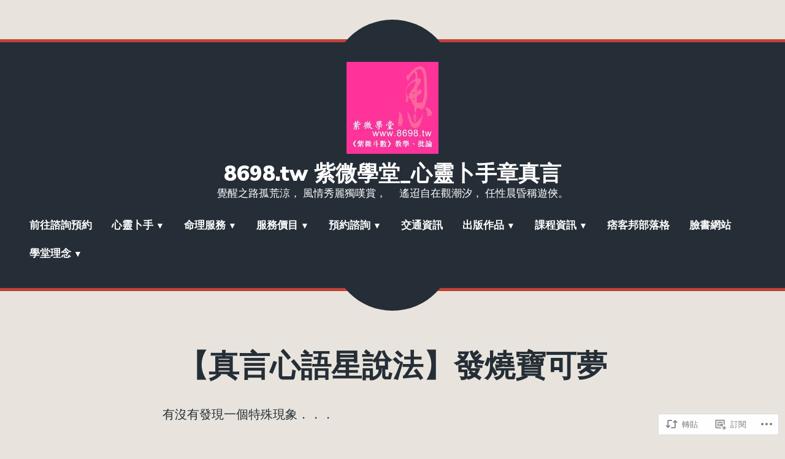

--- FILE ---
content_type: text/html; charset=UTF-8
request_url: https://8698tw.home.blog/2020/08/07/%E3%80%90%E7%9C%9F%E8%A8%80%E5%BF%83%E8%AA%9E%E6%98%9F%E8%AA%AA%E6%B3%95%E3%80%91%E7%99%BC%E7%87%92%E5%AF%B6%E5%8F%AF%E5%A4%A2/
body_size: 29321
content:
<!doctype html>
<html lang="zh-TW">
<head>
	<meta charset="UTF-8" />
	<meta name="viewport" content="width=device-width, initial-scale=1" />
	<link rel="profile" href="https://gmpg.org/xfn/11" />
	<title>【真言心語星說法】發燒寶可夢 &#8211; 8698.tw 紫微學堂_心靈卜手章真言</title>
<meta name='robots' content='max-image-preview:large' />
<meta name="google-site-verification" content="Th-vuVPjuTKTfG-Zoaa8-U0mT8yH6iaLsYoW23XdPFc" />

<!-- Async WordPress.com Remote Login -->
<script id="wpcom_remote_login_js">
var wpcom_remote_login_extra_auth = '';
function wpcom_remote_login_remove_dom_node_id( element_id ) {
	var dom_node = document.getElementById( element_id );
	if ( dom_node ) { dom_node.parentNode.removeChild( dom_node ); }
}
function wpcom_remote_login_remove_dom_node_classes( class_name ) {
	var dom_nodes = document.querySelectorAll( '.' + class_name );
	for ( var i = 0; i < dom_nodes.length; i++ ) {
		dom_nodes[ i ].parentNode.removeChild( dom_nodes[ i ] );
	}
}
function wpcom_remote_login_final_cleanup() {
	wpcom_remote_login_remove_dom_node_classes( "wpcom_remote_login_msg" );
	wpcom_remote_login_remove_dom_node_id( "wpcom_remote_login_key" );
	wpcom_remote_login_remove_dom_node_id( "wpcom_remote_login_validate" );
	wpcom_remote_login_remove_dom_node_id( "wpcom_remote_login_js" );
	wpcom_remote_login_remove_dom_node_id( "wpcom_request_access_iframe" );
	wpcom_remote_login_remove_dom_node_id( "wpcom_request_access_styles" );
}

// Watch for messages back from the remote login
window.addEventListener( "message", function( e ) {
	if ( e.origin === "https://r-login.wordpress.com" ) {
		var data = {};
		try {
			data = JSON.parse( e.data );
		} catch( e ) {
			wpcom_remote_login_final_cleanup();
			return;
		}

		if ( data.msg === 'LOGIN' ) {
			// Clean up the login check iframe
			wpcom_remote_login_remove_dom_node_id( "wpcom_remote_login_key" );

			var id_regex = new RegExp( /^[0-9]+$/ );
			var token_regex = new RegExp( /^.*|.*|.*$/ );
			if (
				token_regex.test( data.token )
				&& id_regex.test( data.wpcomid )
			) {
				// We have everything we need to ask for a login
				var script = document.createElement( "script" );
				script.setAttribute( "id", "wpcom_remote_login_validate" );
				script.src = '/remote-login.php?wpcom_remote_login=validate'
					+ '&wpcomid=' + data.wpcomid
					+ '&token=' + encodeURIComponent( data.token )
					+ '&host=' + window.location.protocol
					+ '//' + window.location.hostname
					+ '&postid=19477'
					+ '&is_singular=1';
				document.body.appendChild( script );
			}

			return;
		}

		// Safari ITP, not logged in, so redirect
		if ( data.msg === 'LOGIN-REDIRECT' ) {
			window.location = 'https://wordpress.com/log-in?redirect_to=' + window.location.href;
			return;
		}

		// Safari ITP, storage access failed, remove the request
		if ( data.msg === 'LOGIN-REMOVE' ) {
			var css_zap = 'html { -webkit-transition: margin-top 1s; transition: margin-top 1s; } /* 9001 */ html { margin-top: 0 !important; } * html body { margin-top: 0 !important; } @media screen and ( max-width: 782px ) { html { margin-top: 0 !important; } * html body { margin-top: 0 !important; } }';
			var style_zap = document.createElement( 'style' );
			style_zap.type = 'text/css';
			style_zap.appendChild( document.createTextNode( css_zap ) );
			document.body.appendChild( style_zap );

			var e = document.getElementById( 'wpcom_request_access_iframe' );
			e.parentNode.removeChild( e );

			document.cookie = 'wordpress_com_login_access=denied; path=/; max-age=31536000';

			return;
		}

		// Safari ITP
		if ( data.msg === 'REQUEST_ACCESS' ) {
			console.log( 'request access: safari' );

			// Check ITP iframe enable/disable knob
			if ( wpcom_remote_login_extra_auth !== 'safari_itp_iframe' ) {
				return;
			}

			// If we are in a "private window" there is no ITP.
			var private_window = false;
			try {
				var opendb = window.openDatabase( null, null, null, null );
			} catch( e ) {
				private_window = true;
			}

			if ( private_window ) {
				console.log( 'private window' );
				return;
			}

			var iframe = document.createElement( 'iframe' );
			iframe.id = 'wpcom_request_access_iframe';
			iframe.setAttribute( 'scrolling', 'no' );
			iframe.setAttribute( 'sandbox', 'allow-storage-access-by-user-activation allow-scripts allow-same-origin allow-top-navigation-by-user-activation' );
			iframe.src = 'https://r-login.wordpress.com/remote-login.php?wpcom_remote_login=request_access&origin=' + encodeURIComponent( data.origin ) + '&wpcomid=' + encodeURIComponent( data.wpcomid );

			var css = 'html { -webkit-transition: margin-top 1s; transition: margin-top 1s; } /* 9001 */ html { margin-top: 46px !important; } * html body { margin-top: 46px !important; } @media screen and ( max-width: 660px ) { html { margin-top: 71px !important; } * html body { margin-top: 71px !important; } #wpcom_request_access_iframe { display: block; height: 71px !important; } } #wpcom_request_access_iframe { border: 0px; height: 46px; position: fixed; top: 0; left: 0; width: 100%; min-width: 100%; z-index: 99999; background: #23282d; } ';

			var style = document.createElement( 'style' );
			style.type = 'text/css';
			style.id = 'wpcom_request_access_styles';
			style.appendChild( document.createTextNode( css ) );
			document.body.appendChild( style );

			document.body.appendChild( iframe );
		}

		if ( data.msg === 'DONE' ) {
			wpcom_remote_login_final_cleanup();
		}
	}
}, false );

// Inject the remote login iframe after the page has had a chance to load
// more critical resources
window.addEventListener( "DOMContentLoaded", function( e ) {
	var iframe = document.createElement( "iframe" );
	iframe.style.display = "none";
	iframe.setAttribute( "scrolling", "no" );
	iframe.setAttribute( "id", "wpcom_remote_login_key" );
	iframe.src = "https://r-login.wordpress.com/remote-login.php"
		+ "?wpcom_remote_login=key"
		+ "&origin=aHR0cHM6Ly84Njk4dHcuaG9tZS5ibG9n"
		+ "&wpcomid=170055242"
		+ "&time=" + Math.floor( Date.now() / 1000 );
	document.body.appendChild( iframe );
}, false );
</script>
<link rel='dns-prefetch' href='//s0.wp.com' />
<link rel='dns-prefetch' href='//wordpress.com' />
<link rel='dns-prefetch' href='//fonts-api.wp.com' />
<link rel="alternate" type="application/rss+xml" title="訂閱 8698.tw 紫微學堂_心靈卜手章真言 &raquo;" href="https://8698tw.home.blog/feed/" />
<link rel="alternate" type="application/rss+xml" title="訂閱 8698.tw 紫微學堂_心靈卜手章真言 &raquo; 迴響" href="https://8698tw.home.blog/comments/feed/" />
	<script type="text/javascript">
		/* <![CDATA[ */
		function addLoadEvent(func) {
			var oldonload = window.onload;
			if (typeof window.onload != 'function') {
				window.onload = func;
			} else {
				window.onload = function () {
					oldonload();
					func();
				}
			}
		}
		/* ]]> */
	</script>
	<link crossorigin='anonymous' rel='stylesheet' id='all-css-0-1' href='/_static/??-eJxtzEkKgDAQRNELGZs4EDfiWUJsxMzYHby+RARB3BQ8KD6cWZgUGSNDKCL7su2RwCJnbdxjCCnVWYtHggO9ZlxFTsQftYaogf+k3x2+4Vv1voRZqrHvpkHJwV5glDTa&cssminify=yes' type='text/css' media='all' />
<style id='wp-emoji-styles-inline-css'>

	img.wp-smiley, img.emoji {
		display: inline !important;
		border: none !important;
		box-shadow: none !important;
		height: 1em !important;
		width: 1em !important;
		margin: 0 0.07em !important;
		vertical-align: -0.1em !important;
		background: none !important;
		padding: 0 !important;
	}
/*# sourceURL=wp-emoji-styles-inline-css */
</style>
<link crossorigin='anonymous' rel='stylesheet' id='all-css-2-1' href='/wp-content/plugins/gutenberg-core/v22.2.0/build/styles/block-library/style.css?m=1764855221i&cssminify=yes' type='text/css' media='all' />
<style id='wp-block-library-inline-css'>
.has-text-align-justify {
	text-align:justify;
}
.has-text-align-justify{text-align:justify;}

/*# sourceURL=wp-block-library-inline-css */
</style><style id='global-styles-inline-css'>
:root{--wp--preset--aspect-ratio--square: 1;--wp--preset--aspect-ratio--4-3: 4/3;--wp--preset--aspect-ratio--3-4: 3/4;--wp--preset--aspect-ratio--3-2: 3/2;--wp--preset--aspect-ratio--2-3: 2/3;--wp--preset--aspect-ratio--16-9: 16/9;--wp--preset--aspect-ratio--9-16: 9/16;--wp--preset--color--black: #000000;--wp--preset--color--cyan-bluish-gray: #abb8c3;--wp--preset--color--white: #ffffff;--wp--preset--color--pale-pink: #f78da7;--wp--preset--color--vivid-red: #cf2e2e;--wp--preset--color--luminous-vivid-orange: #ff6900;--wp--preset--color--luminous-vivid-amber: #fcb900;--wp--preset--color--light-green-cyan: #7bdcb5;--wp--preset--color--vivid-green-cyan: #00d084;--wp--preset--color--pale-cyan-blue: #8ed1fc;--wp--preset--color--vivid-cyan-blue: #0693e3;--wp--preset--color--vivid-purple: #9b51e0;--wp--preset--color--primary: #C04239;--wp--preset--color--secondary: #FFFFFF;--wp--preset--color--background: #E8E4DD;--wp--preset--color--foreground: #252E36;--wp--preset--color--foreground-light: #666666;--wp--preset--color--foreground-dark: #474747;--wp--preset--gradient--vivid-cyan-blue-to-vivid-purple: linear-gradient(135deg,rgb(6,147,227) 0%,rgb(155,81,224) 100%);--wp--preset--gradient--light-green-cyan-to-vivid-green-cyan: linear-gradient(135deg,rgb(122,220,180) 0%,rgb(0,208,130) 100%);--wp--preset--gradient--luminous-vivid-amber-to-luminous-vivid-orange: linear-gradient(135deg,rgb(252,185,0) 0%,rgb(255,105,0) 100%);--wp--preset--gradient--luminous-vivid-orange-to-vivid-red: linear-gradient(135deg,rgb(255,105,0) 0%,rgb(207,46,46) 100%);--wp--preset--gradient--very-light-gray-to-cyan-bluish-gray: linear-gradient(135deg,rgb(238,238,238) 0%,rgb(169,184,195) 100%);--wp--preset--gradient--cool-to-warm-spectrum: linear-gradient(135deg,rgb(74,234,220) 0%,rgb(151,120,209) 20%,rgb(207,42,186) 40%,rgb(238,44,130) 60%,rgb(251,105,98) 80%,rgb(254,248,76) 100%);--wp--preset--gradient--blush-light-purple: linear-gradient(135deg,rgb(255,206,236) 0%,rgb(152,150,240) 100%);--wp--preset--gradient--blush-bordeaux: linear-gradient(135deg,rgb(254,205,165) 0%,rgb(254,45,45) 50%,rgb(107,0,62) 100%);--wp--preset--gradient--luminous-dusk: linear-gradient(135deg,rgb(255,203,112) 0%,rgb(199,81,192) 50%,rgb(65,88,208) 100%);--wp--preset--gradient--pale-ocean: linear-gradient(135deg,rgb(255,245,203) 0%,rgb(182,227,212) 50%,rgb(51,167,181) 100%);--wp--preset--gradient--electric-grass: linear-gradient(135deg,rgb(202,248,128) 0%,rgb(113,206,126) 100%);--wp--preset--gradient--midnight: linear-gradient(135deg,rgb(2,3,129) 0%,rgb(40,116,252) 100%);--wp--preset--font-size--small: 16.66px;--wp--preset--font-size--medium: 24px;--wp--preset--font-size--large: 28.8px;--wp--preset--font-size--x-large: 42px;--wp--preset--font-size--normal: 20px;--wp--preset--font-size--huge: 34.56px;--wp--preset--font-family--albert-sans: 'Albert Sans', sans-serif;--wp--preset--font-family--alegreya: Alegreya, serif;--wp--preset--font-family--arvo: Arvo, serif;--wp--preset--font-family--bodoni-moda: 'Bodoni Moda', serif;--wp--preset--font-family--bricolage-grotesque: 'Bricolage Grotesque', sans-serif;--wp--preset--font-family--cabin: Cabin, sans-serif;--wp--preset--font-family--chivo: Chivo, sans-serif;--wp--preset--font-family--commissioner: Commissioner, sans-serif;--wp--preset--font-family--cormorant: Cormorant, serif;--wp--preset--font-family--courier-prime: 'Courier Prime', monospace;--wp--preset--font-family--crimson-pro: 'Crimson Pro', serif;--wp--preset--font-family--dm-mono: 'DM Mono', monospace;--wp--preset--font-family--dm-sans: 'DM Sans', sans-serif;--wp--preset--font-family--dm-serif-display: 'DM Serif Display', serif;--wp--preset--font-family--domine: Domine, serif;--wp--preset--font-family--eb-garamond: 'EB Garamond', serif;--wp--preset--font-family--epilogue: Epilogue, sans-serif;--wp--preset--font-family--fahkwang: Fahkwang, sans-serif;--wp--preset--font-family--figtree: Figtree, sans-serif;--wp--preset--font-family--fira-sans: 'Fira Sans', sans-serif;--wp--preset--font-family--fjalla-one: 'Fjalla One', sans-serif;--wp--preset--font-family--fraunces: Fraunces, serif;--wp--preset--font-family--gabarito: Gabarito, system-ui;--wp--preset--font-family--ibm-plex-mono: 'IBM Plex Mono', monospace;--wp--preset--font-family--ibm-plex-sans: 'IBM Plex Sans', sans-serif;--wp--preset--font-family--ibarra-real-nova: 'Ibarra Real Nova', serif;--wp--preset--font-family--instrument-serif: 'Instrument Serif', serif;--wp--preset--font-family--inter: Inter, sans-serif;--wp--preset--font-family--josefin-sans: 'Josefin Sans', sans-serif;--wp--preset--font-family--jost: Jost, sans-serif;--wp--preset--font-family--libre-baskerville: 'Libre Baskerville', serif;--wp--preset--font-family--libre-franklin: 'Libre Franklin', sans-serif;--wp--preset--font-family--literata: Literata, serif;--wp--preset--font-family--lora: Lora, serif;--wp--preset--font-family--merriweather: Merriweather, serif;--wp--preset--font-family--montserrat: Montserrat, sans-serif;--wp--preset--font-family--newsreader: Newsreader, serif;--wp--preset--font-family--noto-sans-mono: 'Noto Sans Mono', sans-serif;--wp--preset--font-family--nunito: Nunito, sans-serif;--wp--preset--font-family--open-sans: 'Open Sans', sans-serif;--wp--preset--font-family--overpass: Overpass, sans-serif;--wp--preset--font-family--pt-serif: 'PT Serif', serif;--wp--preset--font-family--petrona: Petrona, serif;--wp--preset--font-family--piazzolla: Piazzolla, serif;--wp--preset--font-family--playfair-display: 'Playfair Display', serif;--wp--preset--font-family--plus-jakarta-sans: 'Plus Jakarta Sans', sans-serif;--wp--preset--font-family--poppins: Poppins, sans-serif;--wp--preset--font-family--raleway: Raleway, sans-serif;--wp--preset--font-family--roboto: Roboto, sans-serif;--wp--preset--font-family--roboto-slab: 'Roboto Slab', serif;--wp--preset--font-family--rubik: Rubik, sans-serif;--wp--preset--font-family--rufina: Rufina, serif;--wp--preset--font-family--sora: Sora, sans-serif;--wp--preset--font-family--source-sans-3: 'Source Sans 3', sans-serif;--wp--preset--font-family--source-serif-4: 'Source Serif 4', serif;--wp--preset--font-family--space-mono: 'Space Mono', monospace;--wp--preset--font-family--syne: Syne, sans-serif;--wp--preset--font-family--texturina: Texturina, serif;--wp--preset--font-family--urbanist: Urbanist, sans-serif;--wp--preset--font-family--work-sans: 'Work Sans', sans-serif;--wp--preset--spacing--20: 0.44rem;--wp--preset--spacing--30: 0.67rem;--wp--preset--spacing--40: 1rem;--wp--preset--spacing--50: 1.5rem;--wp--preset--spacing--60: 2.25rem;--wp--preset--spacing--70: 3.38rem;--wp--preset--spacing--80: 5.06rem;--wp--preset--shadow--natural: 6px 6px 9px rgba(0, 0, 0, 0.2);--wp--preset--shadow--deep: 12px 12px 50px rgba(0, 0, 0, 0.4);--wp--preset--shadow--sharp: 6px 6px 0px rgba(0, 0, 0, 0.2);--wp--preset--shadow--outlined: 6px 6px 0px -3px rgb(255, 255, 255), 6px 6px rgb(0, 0, 0);--wp--preset--shadow--crisp: 6px 6px 0px rgb(0, 0, 0);}:root :where(.is-layout-flow) > :first-child{margin-block-start: 0;}:root :where(.is-layout-flow) > :last-child{margin-block-end: 0;}:root :where(.is-layout-flow) > *{margin-block-start: 24px;margin-block-end: 0;}:root :where(.is-layout-constrained) > :first-child{margin-block-start: 0;}:root :where(.is-layout-constrained) > :last-child{margin-block-end: 0;}:root :where(.is-layout-constrained) > *{margin-block-start: 24px;margin-block-end: 0;}:root :where(.is-layout-flex){gap: 24px;}:root :where(.is-layout-grid){gap: 24px;}body .is-layout-flex{display: flex;}.is-layout-flex{flex-wrap: wrap;align-items: center;}.is-layout-flex > :is(*, div){margin: 0;}body .is-layout-grid{display: grid;}.is-layout-grid > :is(*, div){margin: 0;}.has-black-color{color: var(--wp--preset--color--black) !important;}.has-cyan-bluish-gray-color{color: var(--wp--preset--color--cyan-bluish-gray) !important;}.has-white-color{color: var(--wp--preset--color--white) !important;}.has-pale-pink-color{color: var(--wp--preset--color--pale-pink) !important;}.has-vivid-red-color{color: var(--wp--preset--color--vivid-red) !important;}.has-luminous-vivid-orange-color{color: var(--wp--preset--color--luminous-vivid-orange) !important;}.has-luminous-vivid-amber-color{color: var(--wp--preset--color--luminous-vivid-amber) !important;}.has-light-green-cyan-color{color: var(--wp--preset--color--light-green-cyan) !important;}.has-vivid-green-cyan-color{color: var(--wp--preset--color--vivid-green-cyan) !important;}.has-pale-cyan-blue-color{color: var(--wp--preset--color--pale-cyan-blue) !important;}.has-vivid-cyan-blue-color{color: var(--wp--preset--color--vivid-cyan-blue) !important;}.has-vivid-purple-color{color: var(--wp--preset--color--vivid-purple) !important;}.has-primary-color{color: var(--wp--preset--color--primary) !important;}.has-secondary-color{color: var(--wp--preset--color--secondary) !important;}.has-background-color{color: var(--wp--preset--color--background) !important;}.has-foreground-color{color: var(--wp--preset--color--foreground) !important;}.has-foreground-light-color{color: var(--wp--preset--color--foreground-light) !important;}.has-foreground-dark-color{color: var(--wp--preset--color--foreground-dark) !important;}.has-black-background-color{background-color: var(--wp--preset--color--black) !important;}.has-cyan-bluish-gray-background-color{background-color: var(--wp--preset--color--cyan-bluish-gray) !important;}.has-white-background-color{background-color: var(--wp--preset--color--white) !important;}.has-pale-pink-background-color{background-color: var(--wp--preset--color--pale-pink) !important;}.has-vivid-red-background-color{background-color: var(--wp--preset--color--vivid-red) !important;}.has-luminous-vivid-orange-background-color{background-color: var(--wp--preset--color--luminous-vivid-orange) !important;}.has-luminous-vivid-amber-background-color{background-color: var(--wp--preset--color--luminous-vivid-amber) !important;}.has-light-green-cyan-background-color{background-color: var(--wp--preset--color--light-green-cyan) !important;}.has-vivid-green-cyan-background-color{background-color: var(--wp--preset--color--vivid-green-cyan) !important;}.has-pale-cyan-blue-background-color{background-color: var(--wp--preset--color--pale-cyan-blue) !important;}.has-vivid-cyan-blue-background-color{background-color: var(--wp--preset--color--vivid-cyan-blue) !important;}.has-vivid-purple-background-color{background-color: var(--wp--preset--color--vivid-purple) !important;}.has-primary-background-color{background-color: var(--wp--preset--color--primary) !important;}.has-secondary-background-color{background-color: var(--wp--preset--color--secondary) !important;}.has-background-background-color{background-color: var(--wp--preset--color--background) !important;}.has-foreground-background-color{background-color: var(--wp--preset--color--foreground) !important;}.has-foreground-light-background-color{background-color: var(--wp--preset--color--foreground-light) !important;}.has-foreground-dark-background-color{background-color: var(--wp--preset--color--foreground-dark) !important;}.has-black-border-color{border-color: var(--wp--preset--color--black) !important;}.has-cyan-bluish-gray-border-color{border-color: var(--wp--preset--color--cyan-bluish-gray) !important;}.has-white-border-color{border-color: var(--wp--preset--color--white) !important;}.has-pale-pink-border-color{border-color: var(--wp--preset--color--pale-pink) !important;}.has-vivid-red-border-color{border-color: var(--wp--preset--color--vivid-red) !important;}.has-luminous-vivid-orange-border-color{border-color: var(--wp--preset--color--luminous-vivid-orange) !important;}.has-luminous-vivid-amber-border-color{border-color: var(--wp--preset--color--luminous-vivid-amber) !important;}.has-light-green-cyan-border-color{border-color: var(--wp--preset--color--light-green-cyan) !important;}.has-vivid-green-cyan-border-color{border-color: var(--wp--preset--color--vivid-green-cyan) !important;}.has-pale-cyan-blue-border-color{border-color: var(--wp--preset--color--pale-cyan-blue) !important;}.has-vivid-cyan-blue-border-color{border-color: var(--wp--preset--color--vivid-cyan-blue) !important;}.has-vivid-purple-border-color{border-color: var(--wp--preset--color--vivid-purple) !important;}.has-primary-border-color{border-color: var(--wp--preset--color--primary) !important;}.has-secondary-border-color{border-color: var(--wp--preset--color--secondary) !important;}.has-background-border-color{border-color: var(--wp--preset--color--background) !important;}.has-foreground-border-color{border-color: var(--wp--preset--color--foreground) !important;}.has-foreground-light-border-color{border-color: var(--wp--preset--color--foreground-light) !important;}.has-foreground-dark-border-color{border-color: var(--wp--preset--color--foreground-dark) !important;}.has-vivid-cyan-blue-to-vivid-purple-gradient-background{background: var(--wp--preset--gradient--vivid-cyan-blue-to-vivid-purple) !important;}.has-light-green-cyan-to-vivid-green-cyan-gradient-background{background: var(--wp--preset--gradient--light-green-cyan-to-vivid-green-cyan) !important;}.has-luminous-vivid-amber-to-luminous-vivid-orange-gradient-background{background: var(--wp--preset--gradient--luminous-vivid-amber-to-luminous-vivid-orange) !important;}.has-luminous-vivid-orange-to-vivid-red-gradient-background{background: var(--wp--preset--gradient--luminous-vivid-orange-to-vivid-red) !important;}.has-very-light-gray-to-cyan-bluish-gray-gradient-background{background: var(--wp--preset--gradient--very-light-gray-to-cyan-bluish-gray) !important;}.has-cool-to-warm-spectrum-gradient-background{background: var(--wp--preset--gradient--cool-to-warm-spectrum) !important;}.has-blush-light-purple-gradient-background{background: var(--wp--preset--gradient--blush-light-purple) !important;}.has-blush-bordeaux-gradient-background{background: var(--wp--preset--gradient--blush-bordeaux) !important;}.has-luminous-dusk-gradient-background{background: var(--wp--preset--gradient--luminous-dusk) !important;}.has-pale-ocean-gradient-background{background: var(--wp--preset--gradient--pale-ocean) !important;}.has-electric-grass-gradient-background{background: var(--wp--preset--gradient--electric-grass) !important;}.has-midnight-gradient-background{background: var(--wp--preset--gradient--midnight) !important;}.has-small-font-size{font-size: var(--wp--preset--font-size--small) !important;}.has-medium-font-size{font-size: var(--wp--preset--font-size--medium) !important;}.has-large-font-size{font-size: var(--wp--preset--font-size--large) !important;}.has-x-large-font-size{font-size: var(--wp--preset--font-size--x-large) !important;}.has-normal-font-size{font-size: var(--wp--preset--font-size--normal) !important;}.has-huge-font-size{font-size: var(--wp--preset--font-size--huge) !important;}.has-albert-sans-font-family{font-family: var(--wp--preset--font-family--albert-sans) !important;}.has-alegreya-font-family{font-family: var(--wp--preset--font-family--alegreya) !important;}.has-arvo-font-family{font-family: var(--wp--preset--font-family--arvo) !important;}.has-bodoni-moda-font-family{font-family: var(--wp--preset--font-family--bodoni-moda) !important;}.has-bricolage-grotesque-font-family{font-family: var(--wp--preset--font-family--bricolage-grotesque) !important;}.has-cabin-font-family{font-family: var(--wp--preset--font-family--cabin) !important;}.has-chivo-font-family{font-family: var(--wp--preset--font-family--chivo) !important;}.has-commissioner-font-family{font-family: var(--wp--preset--font-family--commissioner) !important;}.has-cormorant-font-family{font-family: var(--wp--preset--font-family--cormorant) !important;}.has-courier-prime-font-family{font-family: var(--wp--preset--font-family--courier-prime) !important;}.has-crimson-pro-font-family{font-family: var(--wp--preset--font-family--crimson-pro) !important;}.has-dm-mono-font-family{font-family: var(--wp--preset--font-family--dm-mono) !important;}.has-dm-sans-font-family{font-family: var(--wp--preset--font-family--dm-sans) !important;}.has-dm-serif-display-font-family{font-family: var(--wp--preset--font-family--dm-serif-display) !important;}.has-domine-font-family{font-family: var(--wp--preset--font-family--domine) !important;}.has-eb-garamond-font-family{font-family: var(--wp--preset--font-family--eb-garamond) !important;}.has-epilogue-font-family{font-family: var(--wp--preset--font-family--epilogue) !important;}.has-fahkwang-font-family{font-family: var(--wp--preset--font-family--fahkwang) !important;}.has-figtree-font-family{font-family: var(--wp--preset--font-family--figtree) !important;}.has-fira-sans-font-family{font-family: var(--wp--preset--font-family--fira-sans) !important;}.has-fjalla-one-font-family{font-family: var(--wp--preset--font-family--fjalla-one) !important;}.has-fraunces-font-family{font-family: var(--wp--preset--font-family--fraunces) !important;}.has-gabarito-font-family{font-family: var(--wp--preset--font-family--gabarito) !important;}.has-ibm-plex-mono-font-family{font-family: var(--wp--preset--font-family--ibm-plex-mono) !important;}.has-ibm-plex-sans-font-family{font-family: var(--wp--preset--font-family--ibm-plex-sans) !important;}.has-ibarra-real-nova-font-family{font-family: var(--wp--preset--font-family--ibarra-real-nova) !important;}.has-instrument-serif-font-family{font-family: var(--wp--preset--font-family--instrument-serif) !important;}.has-inter-font-family{font-family: var(--wp--preset--font-family--inter) !important;}.has-josefin-sans-font-family{font-family: var(--wp--preset--font-family--josefin-sans) !important;}.has-jost-font-family{font-family: var(--wp--preset--font-family--jost) !important;}.has-libre-baskerville-font-family{font-family: var(--wp--preset--font-family--libre-baskerville) !important;}.has-libre-franklin-font-family{font-family: var(--wp--preset--font-family--libre-franklin) !important;}.has-literata-font-family{font-family: var(--wp--preset--font-family--literata) !important;}.has-lora-font-family{font-family: var(--wp--preset--font-family--lora) !important;}.has-merriweather-font-family{font-family: var(--wp--preset--font-family--merriweather) !important;}.has-montserrat-font-family{font-family: var(--wp--preset--font-family--montserrat) !important;}.has-newsreader-font-family{font-family: var(--wp--preset--font-family--newsreader) !important;}.has-noto-sans-mono-font-family{font-family: var(--wp--preset--font-family--noto-sans-mono) !important;}.has-nunito-font-family{font-family: var(--wp--preset--font-family--nunito) !important;}.has-open-sans-font-family{font-family: var(--wp--preset--font-family--open-sans) !important;}.has-overpass-font-family{font-family: var(--wp--preset--font-family--overpass) !important;}.has-pt-serif-font-family{font-family: var(--wp--preset--font-family--pt-serif) !important;}.has-petrona-font-family{font-family: var(--wp--preset--font-family--petrona) !important;}.has-piazzolla-font-family{font-family: var(--wp--preset--font-family--piazzolla) !important;}.has-playfair-display-font-family{font-family: var(--wp--preset--font-family--playfair-display) !important;}.has-plus-jakarta-sans-font-family{font-family: var(--wp--preset--font-family--plus-jakarta-sans) !important;}.has-poppins-font-family{font-family: var(--wp--preset--font-family--poppins) !important;}.has-raleway-font-family{font-family: var(--wp--preset--font-family--raleway) !important;}.has-roboto-font-family{font-family: var(--wp--preset--font-family--roboto) !important;}.has-roboto-slab-font-family{font-family: var(--wp--preset--font-family--roboto-slab) !important;}.has-rubik-font-family{font-family: var(--wp--preset--font-family--rubik) !important;}.has-rufina-font-family{font-family: var(--wp--preset--font-family--rufina) !important;}.has-sora-font-family{font-family: var(--wp--preset--font-family--sora) !important;}.has-source-sans-3-font-family{font-family: var(--wp--preset--font-family--source-sans-3) !important;}.has-source-serif-4-font-family{font-family: var(--wp--preset--font-family--source-serif-4) !important;}.has-space-mono-font-family{font-family: var(--wp--preset--font-family--space-mono) !important;}.has-syne-font-family{font-family: var(--wp--preset--font-family--syne) !important;}.has-texturina-font-family{font-family: var(--wp--preset--font-family--texturina) !important;}.has-urbanist-font-family{font-family: var(--wp--preset--font-family--urbanist) !important;}.has-work-sans-font-family{font-family: var(--wp--preset--font-family--work-sans) !important;}
/*# sourceURL=global-styles-inline-css */
</style>

<style id='classic-theme-styles-inline-css'>
/*! This file is auto-generated */
.wp-block-button__link{color:#fff;background-color:#32373c;border-radius:9999px;box-shadow:none;text-decoration:none;padding:calc(.667em + 2px) calc(1.333em + 2px);font-size:1.125em}.wp-block-file__button{background:#32373c;color:#fff;text-decoration:none}
/*# sourceURL=/wp-includes/css/classic-themes.min.css */
</style>
<link crossorigin='anonymous' rel='stylesheet' id='all-css-4-1' href='/_static/??-eJx9jtEOgjAMRX/IbgGN4oPxW2A0WFm3hRbRv3eEiPrCS9Pc3nNv7ZTAxaAY1CY/dhTEutj46HqxpSkqU4AQJ48w4MMcbEuiqwNEXx6NE9nZnyAe4Zs1YNY51To7GFuq0SNn2xY2UduhZlw+Oyg+t5GUa6Bp0oAikCfTyKC33CXbH/L8DXjqcSn8UxaUbIhKmZZ1mQ9XvhTHqqj2ZXk+3d9TgHr6&cssminify=yes' type='text/css' media='all' />
<link crossorigin='anonymous' rel='stylesheet' id='print-css-5-1' href='/wp-content/themes/pub/varia/print.css?m=1738187798i&cssminify=yes' type='text/css' media='print' />
<link crossorigin='anonymous' rel='stylesheet' id='all-css-6-1' href='/_static/??/wp-content/themes/pub/brompton/style.css,/wp-content/themes/pub/varia/inc/style-wpcom.css?m=1747306771j&cssminify=yes' type='text/css' media='all' />
<style id='jetpack_facebook_likebox-inline-css'>
.widget_facebook_likebox {
	overflow: hidden;
}

/*# sourceURL=/wp-content/mu-plugins/jetpack-plugin/moon/modules/widgets/facebook-likebox/style.css */
</style>
<link crossorigin='anonymous' rel='stylesheet' id='all-css-8-1' href='/_static/??-eJzTLy/QTc7PK0nNK9HPLdUtyClNz8wr1i9KTcrJTwcy0/WTi5G5ekCujj52Temp+bo5+cmJJZn5eSgc3bScxMwikFb7XFtDE1NLExMLc0OTLACohS2q&cssminify=yes' type='text/css' media='all' />
<link rel='stylesheet' id='brompton-fonts-css' href='https://fonts-api.wp.com/css?family=Lora%3A400%2C400i%2C700%2C700i%7CNunito+Sans%3A400%2C400i%2C700%2C700i%2C900%2C900i&#038;subset=latin%2Clatin-ext' media='all' />
<link crossorigin='anonymous' rel='stylesheet' id='all-css-10-1' href='/wp-content/themes/pub/brompton/style.css?m=1747306771i&cssminify=yes' type='text/css' media='all' />
<style id='jetpack-global-styles-frontend-style-inline-css'>
:root { --font-headings: unset; --font-base: unset; --font-headings-default: -apple-system,BlinkMacSystemFont,"Segoe UI",Roboto,Oxygen-Sans,Ubuntu,Cantarell,"Helvetica Neue",sans-serif; --font-base-default: -apple-system,BlinkMacSystemFont,"Segoe UI",Roboto,Oxygen-Sans,Ubuntu,Cantarell,"Helvetica Neue",sans-serif;}
/*# sourceURL=jetpack-global-styles-frontend-style-inline-css */
</style>
<link crossorigin='anonymous' rel='stylesheet' id='all-css-12-1' href='/_static/??-eJyNjcEKwjAQRH/IuFRT6kX8FNkmS5K6yQY3Qfx7bfEiXrwM82B4A49qnJRGpUHupnIPqSgs1Cq624chi6zhO5OCRryTR++fW00l7J3qDv43XVNxoOISsmEJol/wY2uR8vs3WggsM/I6uOTzMI3Hw8lOg11eUT1JKA==&cssminify=yes' type='text/css' media='all' />
<script type="text/javascript" id="jetpack_related-posts-js-extra">
/* <![CDATA[ */
var related_posts_js_options = {"post_heading":"h4"};
//# sourceURL=jetpack_related-posts-js-extra
/* ]]> */
</script>
<script type="text/javascript" id="wpcom-actionbar-placeholder-js-extra">
/* <![CDATA[ */
var actionbardata = {"siteID":"170055242","postID":"19477","siteURL":"https://8698tw.home.blog","xhrURL":"https://8698tw.home.blog/wp-admin/admin-ajax.php","nonce":"2b992cfbfc","isLoggedIn":"","statusMessage":"","subsEmailDefault":"instantly","proxyScriptUrl":"https://s0.wp.com/wp-content/js/wpcom-proxy-request.js?m=1513050504i&amp;ver=20211021","shortlink":"https://wp.me/pbvx8u-549","i18n":{"followedText":"\u6b64\u7db2\u7ad9\u7684\u65b0\u6587\u7ae0\u5c07\u986f\u793a\u65bc\u4f60\u7684\u003Ca href=\"https://wordpress.com/reader\"\u003E\u95b1\u8b80\u5668\u003C/a\u003E\u4e2d","foldBar":"\u6536\u5408\u6b64\u5217","unfoldBar":"\u5c55\u958b\u6b64\u5217 ","shortLinkCopied":"\u77ed\u9023\u7d50\u5df2\u8907\u88fd\u5230\u526a\u8cbc\u7c3f\u3002"}};
//# sourceURL=wpcom-actionbar-placeholder-js-extra
/* ]]> */
</script>
<script type="text/javascript" id="jetpack-mu-wpcom-settings-js-before">
/* <![CDATA[ */
var JETPACK_MU_WPCOM_SETTINGS = {"assetsUrl":"https://s0.wp.com/wp-content/mu-plugins/jetpack-mu-wpcom-plugin/moon/jetpack_vendor/automattic/jetpack-mu-wpcom/src/build/"};
//# sourceURL=jetpack-mu-wpcom-settings-js-before
/* ]]> */
</script>
<script crossorigin='anonymous' type='text/javascript'  src='/_static/??/wp-content/mu-plugins/jetpack-plugin/moon/_inc/build/related-posts/related-posts.min.js,/wp-content/js/rlt-proxy.js?m=1755006225j'></script>
<script type="text/javascript" id="rlt-proxy-js-after">
/* <![CDATA[ */
	rltInitialize( {"token":null,"iframeOrigins":["https:\/\/widgets.wp.com"]} );
//# sourceURL=rlt-proxy-js-after
/* ]]> */
</script>
<link rel="EditURI" type="application/rsd+xml" title="RSD" href="https://8698twhome.wordpress.com/xmlrpc.php?rsd" />
<meta name="generator" content="WordPress.com" />
<link rel="canonical" href="https://8698tw.home.blog/2020/08/07/%e3%80%90%e7%9c%9f%e8%a8%80%e5%bf%83%e8%aa%9e%e6%98%9f%e8%aa%aa%e6%b3%95%e3%80%91%e7%99%bc%e7%87%92%e5%af%b6%e5%8f%af%e5%a4%a2/" />
<link rel='shortlink' href='https://wp.me/pbvx8u-549' />
<link rel="alternate" type="application/json+oembed" href="https://public-api.wordpress.com/oembed/?format=json&amp;url=https%3A%2F%2F8698tw.home.blog%2F2020%2F08%2F07%2F%25e3%2580%2590%25e7%259c%259f%25e8%25a8%2580%25e5%25bf%2583%25e8%25aa%259e%25e6%2598%259f%25e8%25aa%25aa%25e6%25b3%2595%25e3%2580%2591%25e7%2599%25bc%25e7%2587%2592%25e5%25af%25b6%25e5%258f%25af%25e5%25a4%25a2%2F&amp;for=wpcom-auto-discovery" /><link rel="alternate" type="application/xml+oembed" href="https://public-api.wordpress.com/oembed/?format=xml&amp;url=https%3A%2F%2F8698tw.home.blog%2F2020%2F08%2F07%2F%25e3%2580%2590%25e7%259c%259f%25e8%25a8%2580%25e5%25bf%2583%25e8%25aa%259e%25e6%2598%259f%25e8%25aa%25aa%25e6%25b3%2595%25e3%2580%2591%25e7%2599%25bc%25e7%2587%2592%25e5%25af%25b6%25e5%258f%25af%25e5%25a4%25a2%2F&amp;for=wpcom-auto-discovery" />
<!-- Jetpack Open Graph Tags -->
<meta property="og:type" content="article" />
<meta property="og:title" content="【真言心語星說法】發燒寶可夢" />
<meta property="og:url" content="https://8698tw.home.blog/2020/08/07/%e3%80%90%e7%9c%9f%e8%a8%80%e5%bf%83%e8%aa%9e%e6%98%9f%e8%aa%aa%e6%b3%95%e3%80%91%e7%99%bc%e7%87%92%e5%af%b6%e5%8f%af%e5%a4%a2/" />
<meta property="og:description" content="有沒有發現一個特殊現象．．． 寶可夢發燒，網路上的酸言酸語也少了！ 文章真言 那可希望這長久一點！ 我看到～ &hellip;" />
<meta property="article:published_time" content="2020-08-07T13:58:05+00:00" />
<meta property="article:modified_time" content="2020-08-07T13:58:07+00:00" />
<meta property="og:site_name" content="8698.tw 紫微學堂_心靈卜手章真言" />
<meta property="og:image" content="https://8698tw.home.blog/wp-content/uploads/2019/12/e7b4abe5beaee5adb8e5a082e7aba0e79c9fe8a880600-e1575438057642.jpg?w=100" />
<meta property="og:image:width" content="200" />
<meta property="og:image:height" content="200" />
<meta property="og:image:alt" content="" />
<meta property="og:locale" content="zh_TW" />
<meta property="article:publisher" content="https://www.facebook.com/WordPresscom" />
<meta name="twitter:text:title" content="【真言心語星說法】發燒寶可夢" />
<meta name="twitter:image" content="https://8698tw.home.blog/wp-content/uploads/2019/12/e7b4abe5beaee5adb8e5a082e7aba0e79c9fe8a880600-e1575438057642.jpg?w=100" />
<meta name="twitter:card" content="summary" />

<!-- End Jetpack Open Graph Tags -->
<link rel="search" type="application/opensearchdescription+xml" href="https://8698tw.home.blog/osd.xml" title="8698.tw 紫微學堂_心靈卜手章真言" />
<link rel="search" type="application/opensearchdescription+xml" href="https://s1.wp.com/opensearch.xml" title="WordPress.com" />
<meta name="description" content="有沒有發現一個特殊現象．．． 寶可夢發燒，網路上的酸言酸語也少了！ 文章真言 那可希望這長久一點！ 我看到～ &hellip;" />
<link rel="icon" href="https://8698tw.home.blog/wp-content/uploads/2019/12/e7b4abe5beaee5adb8e5a082e7aba0e79c9fe8a880600-e1575438057642.jpg?w=32" sizes="32x32" />
<link rel="icon" href="https://8698tw.home.blog/wp-content/uploads/2019/12/e7b4abe5beaee5adb8e5a082e7aba0e79c9fe8a880600-e1575438057642.jpg?w=100" sizes="192x192" />
<link rel="apple-touch-icon" href="https://8698tw.home.blog/wp-content/uploads/2019/12/e7b4abe5beaee5adb8e5a082e7aba0e79c9fe8a880600-e1575438057642.jpg?w=100" />
<meta name="msapplication-TileImage" content="https://8698tw.home.blog/wp-content/uploads/2019/12/e7b4abe5beaee5adb8e5a082e7aba0e79c9fe8a880600-e1575438057642.jpg?w=100" />
</head>

<body class="wp-singular post-template-default single single-post postid-19477 single-format-standard wp-custom-logo wp-embed-responsive wp-theme-pubvaria wp-child-theme-pubbrompton customizer-styles-applied singular image-filters-enabled jetpack-reblog-enabled">


<div id="page" class="site">
	<a class="skip-link screen-reader-text" href="#content">跳至內容區</a>

	
<header id="masthead" class="site-header responsive-max-width has-logo has-title-and-tagline has-menu" role="banner">
	<div class="site-branding">

			<div class="site-logo"><a href="https://8698tw.home.blog/" class="custom-logo-link" rel="home"><img width="150" height="150" src="https://8698tw.home.blog/wp-content/uploads/2023/06/300x300-1-e1686760600295.jpg" class="custom-logo" alt="8698.tw 紫微學堂_心靈卜手章真言" decoding="async" data-attachment-id="24357" data-permalink="https://8698tw.home.blog/300x300-3/" data-orig-file="https://8698tw.home.blog/wp-content/uploads/2023/06/300x300-1-e1686760600295.jpg" data-orig-size="150,150" data-comments-opened="1" data-image-meta="{&quot;aperture&quot;:&quot;0&quot;,&quot;credit&quot;:&quot;&quot;,&quot;camera&quot;:&quot;&quot;,&quot;caption&quot;:&quot;&quot;,&quot;created_timestamp&quot;:&quot;0&quot;,&quot;copyright&quot;:&quot;&quot;,&quot;focal_length&quot;:&quot;0&quot;,&quot;iso&quot;:&quot;0&quot;,&quot;shutter_speed&quot;:&quot;0&quot;,&quot;title&quot;:&quot;&quot;,&quot;orientation&quot;:&quot;1&quot;}" data-image-title="300X300" data-image-description="" data-image-caption="" data-medium-file="https://8698tw.home.blog/wp-content/uploads/2023/06/300x300-1-e1686760600295.jpg?w=150" data-large-file="https://8698tw.home.blog/wp-content/uploads/2023/06/300x300-1-e1686760600295.jpg?w=150" /></a></div>
								<p class="site-title"><a href="https://8698tw.home.blog/" rel="home">8698.tw 紫微學堂_心靈卜手章真言</a></p>
			
				<p class="site-description">
				覺醒之路孤荒涼， 風情秀麗獨嘆賞， 　遙迢自在觀潮汐， 任性晨昏稱遊俠。			</p>
	</div><!-- .site-branding -->
		<nav id="site-navigation" class="main-navigation" aria-label="主要選單列">

		<input type="checkbox" role="button" aria-haspopup="true" id="toggle" class="hide-visually">
		<label for="toggle" id="toggle-menu" class="button">
			選單			<span class="dropdown-icon open">+</span>
			<span class="dropdown-icon close">&times;</span>
			<span class="hide-visually expanded-text">展開</span>
			<span class="hide-visually collapsed-text">收合</span>
		</label>

		<div class="menu-%e9%a6%96%e9%a0%81%e9%81%b8%e5%96%ae-container"><ul id="menu-%e9%a6%96%e9%a0%81%e9%81%b8%e5%96%ae-1" class="main-menu" aria-label="submenu"><li class="menu-item menu-item-type-custom menu-item-object-custom menu-item-23618"><a target="_blank" rel="noopener" href="https://www.8698.tw">前往諮詢預約</a></li>
<li class="menu-item menu-item-type-post_type menu-item-object-page menu-item-has-children menu-item-22690"><a href="https://8698tw.home.blog/%e7%9c%9f%e8%a8%80%e5%bf%83%e8%aa%9e/" aria-haspopup="true" aria-expanded="false">心靈卜手</a>
<ul class="sub-menu">
	<li class="menu-item menu-item-type-post_type menu-item-object-page menu-item-24560"><a href="https://8698tw.home.blog/%e7%b4%ab%e5%be%ae%e5%ad%b8%e5%a0%82/">關於我</a></li>
	<li class="menu-item menu-item-type-taxonomy menu-item-object-category menu-item-22693"><a href="https://8698tw.home.blog/category/%e5%bf%83%e9%9d%88%e5%8d%9c%e6%89%8b/%e8%a9%a9%e6%83%85%e7%95%ab%e6%84%8f%e8%a9%b1%e5%a3%af%e5%bf%97/">詩情畫意話壯志</a></li>
	<li class="menu-item menu-item-type-taxonomy menu-item-object-category current-post-ancestor current-menu-parent current-post-parent menu-item-22691"><a href="https://8698tw.home.blog/category/%e5%bf%83%e9%9d%88%e5%8d%9c%e6%89%8b/%e7%9c%9f%e8%a8%80%e5%bf%83%e8%aa%9e%e6%98%9f%e8%aa%aa%e6%b3%95/">真言心語星說法</a></li>
	<li class="menu-item menu-item-type-taxonomy menu-item-object-category menu-item-22692"><a href="https://8698tw.home.blog/category/%e5%bf%83%e9%9d%88%e5%8d%9c%e6%89%8b/%e6%97%a5%e8%a8%98%e5%8d%83%e7%af%87%e5%a4%a2%e6%95%85%e4%ba%8b/">日記千篇夢故事</a></li>
	<li class="menu-item menu-item-type-taxonomy menu-item-object-category menu-item-22694"><a href="https://8698tw.home.blog/category/%e5%bf%83%e9%9d%88%e5%8d%9c%e6%89%8b/%e7%b4%ab%e5%be%ae%e8%b8%a2%e6%96%97%e8%a7%a3%e8%bf%b7%e6%80%9d/">紫微踢斗解迷思</a></li>
	<li class="menu-item menu-item-type-taxonomy menu-item-object-category menu-item-22695"><a href="https://8698tw.home.blog/category/%e5%bf%83%e9%9d%88%e5%8d%9c%e6%89%8b/%e5%87%9d%e9%a6%99%e9%96%a3%e7%9c%9f%e8%a8%80%e6%86%b6%e8%b6%a3/">凝香閣真言憶趣</a></li>
</ul>
</li>
<li class="menu-item menu-item-type-post_type menu-item-object-page menu-item-has-children menu-item-22698"><a href="https://8698tw.home.blog/%e6%9c%8d%e5%8b%99%e9%a0%85%e7%9b%ae/" aria-haspopup="true" aria-expanded="false">命理服務</a>
<ul class="sub-menu">
	<li class="menu-item menu-item-type-custom menu-item-object-custom menu-item-23589"><a href="https://forms.gle/nma11cX8CEkz3t8Z7">快速預約</a></li>
	<li class="menu-item menu-item-type-post_type menu-item-object-page menu-item-22708"><a href="https://8698tw.home.blog/%e6%9c%8d%e5%8b%99%e9%a0%85%e7%9b%ae/">命理服務</a></li>
	<li class="menu-item menu-item-type-post_type menu-item-object-page menu-item-23193"><a href="https://8698tw.home.blog/%e7%b7%9a%e4%b8%8a%e8%ab%ae%e8%a9%a2/">線上諮詢</a></li>
	<li class="menu-item menu-item-type-post_type menu-item-object-page menu-item-22703"><a href="https://8698tw.home.blog/%e7%b4%ab%e5%be%ae%e6%96%97%e6%95%b8_%e6%96%97%e6%8c%87%e7%85%a7%e6%98%8e%e7%87%88/">紫微斗數_斗指照明燈</a></li>
	<li class="menu-item menu-item-type-post_type menu-item-object-page menu-item-22702"><a href="https://8698tw.home.blog/%e5%a1%94%e7%be%85%e5%8d%a0%e5%8d%9c_%e6%8a%89%e6%93%87%e6%8c%87%e8%bf%b7%e6%b4%a5/">塔羅占卜_抉擇指迷津</a></li>
	<li class="menu-item menu-item-type-post_type menu-item-object-page menu-item-22701"><a href="https://8698tw.home.blog/%e5%96%9c%e6%85%b6%e6%93%87%e6%97%a5_%e8%97%89%e5%8a%a9%e5%a4%a9%e5%9c%b0%e9%81%8b/">喜慶擇日_藉助天地運</a></li>
	<li class="menu-item menu-item-type-post_type menu-item-object-page menu-item-22700"><a href="https://8698tw.home.blog/%e5%91%bd%e5%90%8d%e8%b5%b7%e5%bf%97_%e5%8a%a9%e9%81%8b%e5%a5%bd%e5%90%8d%e8%81%b2/">命名起志_助運好名聲</a></li>
	<li class="menu-item menu-item-type-post_type menu-item-object-page menu-item-22699"><a href="https://8698tw.home.blog/14555-2/">樂活風水_轉換好磁場</a></li>
	<li class="menu-item menu-item-type-taxonomy menu-item-object-category menu-item-22704"><a href="https://8698tw.home.blog/category/%e5%ad%b8%e5%a0%82%e8%81%af%e7%b5%a1%e8%88%87%e7%9b%b8%e9%97%9c%e8%b3%87%e8%a8%8a/%e5%91%bd%e5%90%8d%e6%93%87%e6%97%a5%e5%8d%a0%e5%8d%9c%e9%a2%a8%e6%b0%b4/">命名擇日占卜風水</a></li>
</ul>
</li>
<li class="menu-item menu-item-type-post_type menu-item-object-page menu-item-has-children menu-item-22713"><a href="https://8698tw.home.blog/%e6%9c%8d%e5%8b%99%e5%83%b9%e7%9b%ae/" aria-haspopup="true" aria-expanded="false">服務價目</a>
<ul class="sub-menu">
	<li class="menu-item menu-item-type-post_type menu-item-object-page menu-item-22709"><a href="https://8698tw.home.blog/%e6%9c%8d%e5%8b%99%e5%83%b9%e7%9b%ae/">服務價目</a></li>
	<li class="menu-item menu-item-type-taxonomy menu-item-object-category menu-item-22710"><a href="https://8698tw.home.blog/category/%e5%ad%b8%e5%a0%82%e8%81%af%e7%b5%a1%e8%88%87%e7%9b%b8%e9%97%9c%e8%b3%87%e8%a8%8a/%e7%b4%ab%e5%be%ae%e6%96%97%e6%95%b8%e8%ab%ae%e8%a9%a2%e8%b2%bb%e7%94%a8/">紫微斗數諮詢費用</a></li>
	<li class="menu-item menu-item-type-taxonomy menu-item-object-category menu-item-22711"><a href="https://8698tw.home.blog/category/%e5%ad%b8%e5%a0%82%e8%81%af%e7%b5%a1%e8%88%87%e7%9b%b8%e9%97%9c%e8%b3%87%e8%a8%8a/%e9%9b%bb%e5%ad%90%e9%87%91%e6%b5%81%e7%b7%9a%e4%b8%8a%e4%bb%98%e8%b2%bb/">電子金流線上付費</a></li>
</ul>
</li>
<li class="menu-item menu-item-type-post_type menu-item-object-page menu-item-has-children menu-item-22716"><a href="https://8698tw.home.blog/%e9%a0%90%e7%b4%84%e8%b3%87%e8%a8%8a/" aria-haspopup="true" aria-expanded="false">預約諮詢</a>
<ul class="sub-menu">
	<li class="menu-item menu-item-type-custom menu-item-object-custom menu-item-23590"><a href="https://forms.gle/nma11cX8CEkz3t8Z7">快速預約</a></li>
	<li class="menu-item menu-item-type-post_type menu-item-object-page menu-item-22723"><a href="https://8698tw.home.blog/%e9%a0%90%e7%b4%84%e8%b3%87%e8%a8%8a/">預約諮詢</a></li>
	<li class="menu-item menu-item-type-post_type menu-item-object-page menu-item-23194"><a href="https://8698tw.home.blog/%e7%b7%9a%e4%b8%8a%e8%ab%ae%e8%a9%a2/">線上諮詢</a></li>
	<li class="menu-item menu-item-type-post_type menu-item-object-page menu-item-22717"><a href="https://8698tw.home.blog/%e7%9c%9f%e8%a8%80%e7%ae%b4%e8%a8%80/">真言箴言</a></li>
	<li class="menu-item menu-item-type-post_type menu-item-object-page menu-item-22718"><a href="https://8698tw.home.blog/%e7%9c%9f%e8%a8%80%e5%bf%83%e8%81%b2/">真言心聲</a></li>
	<li class="menu-item menu-item-type-post_type menu-item-object-page menu-item-22719"><a href="https://8698tw.home.blog/pay/">支持贊助</a></li>
	<li class="menu-item menu-item-type-post_type menu-item-object-page menu-item-22720"><a href="https://8698tw.home.blog/%e9%a0%90%e7%b4%84%e8%b3%87%e8%a8%8a/%e5%91%bd%e7%90%86%e8%a7%a3%e6%9e%90%e6%b3%a8%e6%84%8f%e4%ba%8b%e9%a0%85/">命理解析注意事項</a></li>
</ul>
</li>
<li class="menu-item menu-item-type-post_type menu-item-object-page menu-item-22724"><a href="https://8698tw.home.blog/%e8%81%af%e7%b5%a1%e8%b3%87%e8%a8%8a/">交通資訊</a></li>
<li class="menu-item menu-item-type-post_type menu-item-object-page menu-item-has-children menu-item-22730"><a href="https://8698tw.home.blog/%e5%87%ba%e7%89%88%e4%bd%9c%e5%93%81/" aria-haspopup="true" aria-expanded="false">出版作品</a>
<ul class="sub-menu">
	<li class="menu-item menu-item-type-post_type menu-item-object-page menu-item-22742"><a href="https://8698tw.home.blog/%e5%87%ba%e7%89%88%e4%bd%9c%e5%93%81/">出版作品</a></li>
	<li class="menu-item menu-item-type-custom menu-item-object-custom menu-item-23044"><a href="https://www.youtube.com/user/8698tw">youtube</a></li>
	<li class="menu-item menu-item-type-custom menu-item-object-custom menu-item-23045"><a href="https://podcasts.apple.com/tw/podcast/%E7%B4%AB%E5%BE%AE%E5%AD%B8%E5%A0%82-%E5%BF%83%E9%9D%88%E5%8D%9C%E6%89%8B%E7%AB%A0%E7%9C%9F%E8%A8%80-%E7%B4%AB%E5%BE%AE%E6%96%97%E6%95%B8%E6%95%99%E5%AD%B8%E8%88%87%E6%89%B9%E8%AB%96/id1529160218?fbclid=IwAR1_e54-FRXRh356h7M11-j9mVzbDR4Sa5Gq75R2W4SDA4dTioHvmxzYt8Y">Podcast APPLE</a></li>
	<li class="menu-item menu-item-type-custom menu-item-object-custom menu-item-23046"><a href="https://open.spotify.com/show/5soXV2UakeQRMnNH0TZkmk?fbclid=IwAR1emKnZt8hYxzPjy7nIoI4BlaPlUBIa4HSXCgYoKuIag4jVjgeLVdc58nU">Podcast spotify</a></li>
	<li class="menu-item menu-item-type-custom menu-item-object-custom menu-item-23047"><a href="https://player.soundon.fm/p/8b9a5442-a88b-4169-a65b-7cb255969a4e">Podcast soundon</a></li>
	<li class="menu-item menu-item-type-custom menu-item-object-custom menu-item-23523"><a href="https://podcasts.google.com/feed/aHR0cHM6Ly9hcGkuc291bmRvbi5mbS92Mi9wb2RjYXN0cy84YjlhNTQ0Mi1hODhiLTQxNjktYTY1Yi03Y2IyNTU5NjlhNGUvZmVlZC54bWw?fbclid=IwAR2-9Hddp40025D2DP82ZQW7EpbDJ18OUiJV8j0Apb0vstA-6DmeHZSTZcA">podcasts google</a></li>
	<li class="menu-item menu-item-type-custom menu-item-object-custom menu-item-23050"><a href="https://play.google.com/store/search?q=%E7%AB%A0%E7%9C%9F%E8%A8%80&#038;c=books">Google play</a></li>
	<li class="menu-item menu-item-type-custom menu-item-object-custom menu-item-23049"><a href="https://readmoo.com/search/keyword?q=%E7%AB%A0%E7%9C%9F%E8%A8%80&#038;kw=%E7%AB%A0%E7%9C%9F%E8%A8%80&#038;pi=0&#038;st=true">Readmoo讀墨</a></li>
	<li class="menu-item menu-item-type-taxonomy menu-item-object-category menu-item-23144"><a href="https://8698tw.home.blog/category/%e5%ad%b8%e5%a0%82%e8%aa%b2%e7%a8%8b%e8%88%87%e6%95%99%e6%9d%90%e8%b3%bc%e8%b2%b7/%e7%b4%ab%e5%be%ae%e6%96%97%e6%95%b8%e5%ad%b8%e7%bf%92%e5%8d%a1/">紫微斗數學習卡</a></li>
	<li class="menu-item menu-item-type-taxonomy menu-item-object-category menu-item-22731"><a href="https://8698tw.home.blog/category/%e5%ad%b8%e5%a0%82%e8%aa%b2%e7%a8%8b%e8%88%87%e6%95%99%e6%9d%90%e8%b3%bc%e8%b2%b7/%e7%b4%ab%e5%be%ae%e5%ad%b8%e5%a0%82%e5%87%ba%e7%89%88%e4%bd%9c%e5%93%81/">紫微學堂出版作品</a></li>
</ul>
</li>
<li class="menu-item menu-item-type-post_type menu-item-object-page menu-item-has-children menu-item-22732"><a href="https://8698tw.home.blog/%e6%95%99%e5%ad%b8%e6%8b%9b%e7%94%9f/" aria-haspopup="true" aria-expanded="false">課程資訊</a>
<ul class="sub-menu">
	<li class="menu-item menu-item-type-post_type menu-item-object-page menu-item-22740"><a href="https://8698tw.home.blog/%e6%95%99%e5%ad%b8%e6%8b%9b%e7%94%9f/">課程資訊</a></li>
	<li class="menu-item menu-item-type-taxonomy menu-item-object-category menu-item-23145"><a href="https://8698tw.home.blog/category/%e8%aa%b2%e7%a8%8b%e8%88%87%e6%8b%9b%e7%94%9f%e8%b3%87%e8%a8%8a/">歷年課程與招生資訊</a></li>
	<li class="menu-item menu-item-type-custom menu-item-object-custom menu-item-23142"><a href="https://www.facebook.com/groups/588068828400850">示範視頻教學社團</a></li>
	<li class="menu-item menu-item-type-taxonomy menu-item-object-category menu-item-22737"><a href="https://8698tw.home.blog/category/2018%e6%88%8a%e6%88%8c%e7%b4%ab%e5%be%ae%e6%96%97%e6%95%b8%e6%95%99%e7%a8%8b/">2018戊戌紫微斗數教程</a></li>
	<li class="menu-item menu-item-type-taxonomy menu-item-object-category menu-item-22736"><a href="https://8698tw.home.blog/category/2020%e5%ba%9a%e5%ad%90%e7%b4%ab%e5%be%ae%e6%96%97%e6%95%b8%e6%95%99%e7%a8%8b/">2020庚子紫微斗數教程</a></li>
	<li class="menu-item menu-item-type-taxonomy menu-item-object-category menu-item-22733"><a href="https://8698tw.home.blog/category/%e5%ad%b8%e5%a0%82%e8%aa%b2%e7%a8%8b%e8%88%87%e6%95%99%e6%9d%90%e8%b3%bc%e8%b2%b7/">【學堂課程與教材購買】</a></li>
	<li class="menu-item menu-item-type-taxonomy menu-item-object-category menu-item-22734"><a href="https://8698tw.home.blog/category/%e7%b4%ab%e5%be%ae%e6%96%97%e6%95%b8%e7%b7%9a%e4%b8%8a%e5%ad%b8%e7%bf%92%e4%bb%98%e8%b2%bb%e5%ad%b8%e7%a8%8b/">【紫微斗數線上學習(付費學程)】</a></li>
	<li class="menu-item menu-item-type-taxonomy menu-item-object-category menu-item-22735"><a href="https://8698tw.home.blog/category/%e7%b4%ab%e5%be%ae%e6%96%97%e6%95%b8%e5%8f%a4%e6%96%87%e5%ad%b8%e7%bf%92%e4%bb%98%e8%b2%bb%e5%ad%b8%e7%a8%8b/">【紫微斗數古文學習(付費學程)】</a></li>
</ul>
</li>
<li class="menu-item menu-item-type-custom menu-item-object-custom menu-item-23052"><a target="_blank" rel="noopener" href="https://genefala.pixnet.net/blog">痞客邦部落格</a></li>
<li class="menu-item menu-item-type-post_type menu-item-object-page menu-item-22741"><a href="https://8698tw.home.blog/%e8%87%89%e6%9b%b8%e7%b6%b2%e7%ab%99/">臉書網站</a></li>
<li class="menu-item menu-item-type-post_type menu-item-object-page menu-item-has-children menu-item-22743"><a href="https://8698tw.home.blog/pay/" aria-haspopup="true" aria-expanded="false">學堂理念</a>
<ul class="sub-menu">
	<li class="menu-item menu-item-type-post_type menu-item-object-page menu-item-22748"><a href="https://8698tw.home.blog/pay/">支持贊助</a></li>
	<li class="menu-item menu-item-type-post_type menu-item-object-page menu-item-22745"><a href="https://8698tw.home.blog/%e7%9c%9f%e8%a8%80%e5%bf%83%e8%81%b2/">真言心聲</a></li>
	<li class="menu-item menu-item-type-post_type menu-item-object-page menu-item-22744"><a href="https://8698tw.home.blog/%e7%9c%9f%e8%a8%80%e7%ae%b4%e8%a8%80/">真言箴言</a></li>
	<li class="menu-item menu-item-type-post_type menu-item-object-page menu-item-22746"><a href="https://8698tw.home.blog/%e7%9c%9f%e8%a8%80%e5%bf%83%e8%aa%9e/">心靈卜手</a></li>
	<li class="menu-item menu-item-type-post_type menu-item-object-page menu-item-home menu-item-22729"><a href="https://8698tw.home.blog/">紫微學堂</a></li>
	<li class="menu-item menu-item-type-post_type menu-item-object-page menu-item-22726"><a href="https://8698tw.home.blog/%e5%b0%8f%e4%bb%99%e5%ae%b6%e5%b1%85/">小仙家居</a></li>
</ul>
</li>
</ul></div>	</nav><!-- #site-navigation -->
	</header><!-- #masthead -->

	<div id="content" class="site-content">

	<section id="primary" class="content-area">
		<main id="main" class="site-main">

			
<article id="post-19477" class="post-19477 post type-post status-publish format-standard hentry category-690850682 entry">

	<header class="entry-header responsive-max-width">
		<h1 class="entry-title">【真言心語星說法】發燒寶可夢</h1>				<div class="entry-meta">
			<span class="byline"><svg class="svg-icon" width="16" height="16" aria-hidden="true" role="img" focusable="false" viewBox="0 0 24 24" version="1.1" xmlns="http://www.w3.org/2000/svg" xmlns:xlink="http://www.w3.org/1999/xlink"><path d="M12 12c2.21 0 4-1.79 4-4s-1.79-4-4-4-4 1.79-4 4 1.79 4 4 4zm0 2c-2.67 0-8 1.34-8 4v2h16v-2c0-2.66-5.33-4-8-4z"></path><path d="M0 0h24v24H0z" fill="none"></path></svg><span class="screen-reader-text">分類：</span><span class="author vcard"><a class="url fn n" href="https://8698tw.home.blog/author/genefala/">心靈卜手章真言</a></span></span><span class="posted-on"><svg class="svg-icon" width="16" height="16" aria-hidden="true" role="img" focusable="false" xmlns="http://www.w3.org/2000/svg" viewBox="0 0 24 24"><defs><path id="a" d="M0 0h24v24H0V0z"></path></defs><clipPath id="b"><use xlink:href="#a" overflow="visible"></use></clipPath><path clip-path="url(#b)" d="M12 2C6.5 2 2 6.5 2 12s4.5 10 10 10 10-4.5 10-10S17.5 2 12 2zm4.2 14.2L11 13V7h1.5v5.2l4.5 2.7-.8 1.3z"></path></svg><a href="https://8698tw.home.blog/2020/08/07/%e3%80%90%e7%9c%9f%e8%a8%80%e5%bf%83%e8%aa%9e%e6%98%9f%e8%aa%aa%e6%b3%95%e3%80%91%e7%99%bc%e7%87%92%e5%af%b6%e5%8f%af%e5%a4%a2/" rel="bookmark"><time class="entry-date published" datetime="2020-08-07T21:58:05+08:00">2020-08-07</time><time class="updated" datetime="2020-08-07T21:58:07+08:00">2020-08-07</time></a></span><span class="cat-links"><svg class="svg-icon" width="16" height="16" aria-hidden="true" role="img" focusable="false" xmlns="http://www.w3.org/2000/svg" viewBox="0 0 24 24"><path d="M10 4H4c-1.1 0-1.99.9-1.99 2L2 18c0 1.1.9 2 2 2h16c1.1 0 2-.9 2-2V8c0-1.1-.9-2-2-2h-8l-2-2z"></path><path d="M0 0h24v24H0z" fill="none"></path></svg><span class="screen-reader-text">發表於</span><a href="https://8698tw.home.blog/category/%e5%bf%83%e9%9d%88%e5%8d%9c%e6%89%8b/%e7%9c%9f%e8%a8%80%e5%bf%83%e8%aa%9e%e6%98%9f%e8%aa%aa%e6%b3%95/" rel="category tag">真言心語星說法</a></span>		</div><!-- .meta-info -->
			</header>

	
	<div class="entry-content">
		<p>有沒有發現一個特殊現象．．．</p>
<p>寶可夢發燒，網路上的酸言酸語也少了！</p>
<p>文章真言</p>
<p><span dir="ltr"><span class="_3l3x _1n4g">那可希望這長久一點！</p>
<p>我看到～</p>
<p>不運動的人，也出來走路了！</p>
<p>窩在家裡的宅男腐女，出來走動了！</p>
<p>好久沒有互動的家人，全家出動了！</p>
<p>父母陪伴小孩巡狩，不花錢也歡樂！</p>
<p>成群結伴的大叔，又有了年輕活力！</p>
<p>行動電源不夠用，促進消費！</p>
<p>網路流量暴增，電信公司嗨的很！</p>
<p>大熱天不再躲在冷氣房，飲料暢銷！</p>
<p>騎腳踏車的人變多了，柯市長應該很滿意！</p>
<p>雖然是一個『空幻的希望』，但是我看見好事&#8230;..</span></span></p>
<div class="fb-post" data-href="https://www.facebook.com/8698tw/posts/1222085841158506" data-width="552" style="background-color: #fff; display: inline-block;"></div>
<p>&nbsp;</p>
<div id="jp-post-flair" class="sharedaddy sd-like-enabled sd-sharing-enabled"><div class="sharedaddy sd-sharing-enabled"><div class="robots-nocontent sd-block sd-social sd-social-icon-text sd-sharing"><h3 class="sd-title">分享此文：</h3><div class="sd-content"><ul><li class="share-twitter"><a rel="nofollow noopener noreferrer"
				data-shared="sharing-twitter-19477"
				class="share-twitter sd-button share-icon"
				href="https://8698tw.home.blog/2020/08/07/%e3%80%90%e7%9c%9f%e8%a8%80%e5%bf%83%e8%aa%9e%e6%98%9f%e8%aa%aa%e6%b3%95%e3%80%91%e7%99%bc%e7%87%92%e5%af%b6%e5%8f%af%e5%a4%a2/?share=twitter"
				target="_blank"
				aria-labelledby="sharing-twitter-19477"
				>
				<span id="sharing-twitter-19477" hidden>分享到 X(在新視窗中開啟)</span>
				<span>X</span>
			</a></li><li class="share-facebook"><a rel="nofollow noopener noreferrer"
				data-shared="sharing-facebook-19477"
				class="share-facebook sd-button share-icon"
				href="https://8698tw.home.blog/2020/08/07/%e3%80%90%e7%9c%9f%e8%a8%80%e5%bf%83%e8%aa%9e%e6%98%9f%e8%aa%aa%e6%b3%95%e3%80%91%e7%99%bc%e7%87%92%e5%af%b6%e5%8f%af%e5%a4%a2/?share=facebook"
				target="_blank"
				aria-labelledby="sharing-facebook-19477"
				>
				<span id="sharing-facebook-19477" hidden>分享到 Facebook(在新視窗中開啟)</span>
				<span>Facebook</span>
			</a></li><li class="share-end"></li></ul></div></div></div><div class='sharedaddy sd-block sd-like jetpack-likes-widget-wrapper jetpack-likes-widget-unloaded' id='like-post-wrapper-170055242-19477-697105491bb81' data-src='//widgets.wp.com/likes/index.html?ver=20260121#blog_id=170055242&amp;post_id=19477&amp;origin=8698twhome.wordpress.com&amp;obj_id=170055242-19477-697105491bb81&amp;domain=8698tw.home.blog' data-name='like-post-frame-170055242-19477-697105491bb81' data-title='按讚或轉貼'><div class='likes-widget-placeholder post-likes-widget-placeholder' style='height: 55px;'><span class='button'><span>喜歡</span></span> <span class='loading'>正在載入...</span></div><span class='sd-text-color'></span><a class='sd-link-color'></a></div>
<div id='jp-relatedposts' class='jp-relatedposts' >
	<h3 class="jp-relatedposts-headline"><em>相關</em></h3>
</div></div>	</div><!-- .entry-content -->

	<footer class="entry-footer responsive-max-width">
		<span class="byline"><svg class="svg-icon" width="16" height="16" aria-hidden="true" role="img" focusable="false" viewBox="0 0 24 24" version="1.1" xmlns="http://www.w3.org/2000/svg" xmlns:xlink="http://www.w3.org/1999/xlink"><path d="M12 12c2.21 0 4-1.79 4-4s-1.79-4-4-4-4 1.79-4 4 1.79 4 4 4zm0 2c-2.67 0-8 1.34-8 4v2h16v-2c0-2.66-5.33-4-8-4z"></path><path d="M0 0h24v24H0z" fill="none"></path></svg><span class="screen-reader-text">分類：</span><span class="author vcard"><a class="url fn n" href="https://8698tw.home.blog/author/genefala/">心靈卜手章真言</a></span></span><span class="posted-on"><svg class="svg-icon" width="16" height="16" aria-hidden="true" role="img" focusable="false" xmlns="http://www.w3.org/2000/svg" viewBox="0 0 24 24"><defs><path id="a" d="M0 0h24v24H0V0z"></path></defs><clipPath id="b"><use xlink:href="#a" overflow="visible"></use></clipPath><path clip-path="url(#b)" d="M12 2C6.5 2 2 6.5 2 12s4.5 10 10 10 10-4.5 10-10S17.5 2 12 2zm4.2 14.2L11 13V7h1.5v5.2l4.5 2.7-.8 1.3z"></path></svg><a href="https://8698tw.home.blog/2020/08/07/%e3%80%90%e7%9c%9f%e8%a8%80%e5%bf%83%e8%aa%9e%e6%98%9f%e8%aa%aa%e6%b3%95%e3%80%91%e7%99%bc%e7%87%92%e5%af%b6%e5%8f%af%e5%a4%a2/" rel="bookmark"><time class="entry-date published" datetime="2020-08-07T21:58:05+08:00">2020-08-07</time><time class="updated" datetime="2020-08-07T21:58:07+08:00">2020-08-07</time></a></span><span class="cat-links"><svg class="svg-icon" width="16" height="16" aria-hidden="true" role="img" focusable="false" xmlns="http://www.w3.org/2000/svg" viewBox="0 0 24 24"><path d="M10 4H4c-1.1 0-1.99.9-1.99 2L2 18c0 1.1.9 2 2 2h16c1.1 0 2-.9 2-2V8c0-1.1-.9-2-2-2h-8l-2-2z"></path><path d="M0 0h24v24H0z" fill="none"></path></svg><span class="screen-reader-text">發表於</span><a href="https://8698tw.home.blog/category/%e5%bf%83%e9%9d%88%e5%8d%9c%e6%89%8b/%e7%9c%9f%e8%a8%80%e5%bf%83%e8%aa%9e%e6%98%9f%e8%aa%aa%e6%b3%95/" rel="category tag">真言心語星說法</a></span>	</footer><!-- .entry-footer -->

			<div class="author-bio responsive-max-width">
	<h2 class="author-title">
		<span class="author-heading">
			發表者：心靈卜手章真言		</span>
	</h2>
	<p class="author-description">
		潛能開發、志趣引導、專長定位、學業目標、 
適性發展、個性優勢、生涯規畫、事業前程。 
迷津解惑.... 心靈卜手　章真言老師		<a class="author-link" href="https://8698tw.home.blog/author/genefala/" rel="author">
			檢視更多文章		</a>
	</p><!-- .author-description -->
</div><!-- .author-bio -->
	
</article><!-- #post-${ID} -->

	<nav class="navigation post-navigation" aria-label="文章">
		<h2 class="screen-reader-text">文章分頁導航</h2>
		<div class="nav-links"><div class="nav-previous"><a href="https://8698tw.home.blog/2020/08/07/%e3%80%90%e7%9c%9f%e8%a8%80%e5%bf%83%e8%aa%9e%e6%98%9f%e8%aa%aa%e6%b3%95%e3%80%91%e7%94%a8%e5%bf%83-2/" rel="prev"><span class="meta-nav" aria-hidden="true">舊文章</span> <span class="screen-reader-text">上一篇文章：</span> <br/><span class="post-title">【真言心語星說法】用心</span></a></div><div class="nav-next"><a href="https://8698tw.home.blog/2020/08/07/%e3%80%90%e7%9c%9f%e8%a8%80%e5%bf%83%e8%aa%9e%e6%98%9f%e8%aa%aa%e6%b3%95%e3%80%91%e5%af%b6%e5%8f%af%e5%a4%a2%e8%ae%8a%e9%9b%bb%e7%ae%b1/" rel="next"><span class="meta-nav" aria-hidden="true">新文章</span> <span class="screen-reader-text">下一篇文章：</span> <br/><span class="post-title">【真言心語星說法】寶可夢變電箱</span></a></div></div>
	</nav>
		</main><!-- #main -->
	</section><!-- #primary -->


	</div><!-- #content -->

	
	<footer id="colophon" class="site-footer">
			
	<aside class="widget-area responsive-max-width" role="complementary" aria-label="頁尾">
		<section id="search-3" class="widget widget_search"><form role="search" method="get" class="search-form" action="https://8698tw.home.blog/">
				<label>
					<span class="screen-reader-text">搜尋：</span>
					<input type="search" class="search-field" placeholder="搜尋 &hellip;" value="" name="s" />
				</label>
				<input type="submit" class="search-submit" value="搜尋" />
			</form></section><section id="categories-3" class="widget widget_categories"><h2 class="widget-title">文章選單</h2><form action="https://8698tw.home.blog" method="get"><label class="screen-reader-text" for="cat">文章選單</label><select  name='cat' id='cat' class='postform'>
	<option value='-1'>選擇分類</option>
	<option class="level-0" value="695607986">2018戊戌紫微斗數教程&nbsp;&nbsp;(11)</option>
	<option class="level-1" value="695728103">&nbsp;&nbsp;&nbsp;戊戌第01堂&nbsp;&nbsp;(10)</option>
	<option class="level-0" value="695546911">2020庚子紫微斗數教程&nbsp;&nbsp;(245)</option>
	<option class="level-1" value="695546919">&nbsp;&nbsp;&nbsp;庚子0222第01堂&nbsp;&nbsp;(1)</option>
	<option class="level-1" value="697013346">&nbsp;&nbsp;&nbsp;庚子直播閒談&nbsp;&nbsp;(12)</option>
	<option class="level-1" value="696369676">&nbsp;&nbsp;&nbsp;庚子相關學習分享&nbsp;&nbsp;(3)</option>
	<option class="level-1" value="695546927">&nbsp;&nbsp;&nbsp;庚子章節快速連結&nbsp;&nbsp;(26)</option>
	<option class="level-1" value="695736127">&nbsp;&nbsp;&nbsp;庚子第01堂&nbsp;&nbsp;(31)</option>
	<option class="level-1" value="696774676">&nbsp;&nbsp;&nbsp;庚子第02堂&nbsp;&nbsp;(28)</option>
	<option class="level-1" value="698334114">&nbsp;&nbsp;&nbsp;庚子第03堂&nbsp;&nbsp;(31)</option>
	<option class="level-1" value="699106152">&nbsp;&nbsp;&nbsp;庚子第04堂&nbsp;&nbsp;(15)</option>
	<option class="level-1" value="699733289">&nbsp;&nbsp;&nbsp;庚子第05堂&nbsp;&nbsp;(21)</option>
	<option class="level-1" value="700595605">&nbsp;&nbsp;&nbsp;庚子第06堂&nbsp;&nbsp;(21)</option>
	<option class="level-1" value="701667184">&nbsp;&nbsp;&nbsp;庚子第07堂&nbsp;&nbsp;(22)</option>
	<option class="level-1" value="701667207">&nbsp;&nbsp;&nbsp;庚子第08堂&nbsp;&nbsp;(22)</option>
	<option class="level-1" value="702504097">&nbsp;&nbsp;&nbsp;庚子youtube連結&nbsp;&nbsp;(2)</option>
	<option class="level-1" value="695546948">&nbsp;&nbsp;&nbsp;庚子學堂同學提問&nbsp;&nbsp;(10)</option>
	<option class="level-0" value="729593401">2022諸星問答論&nbsp;&nbsp;(7)</option>
	<option class="level-0" value="707676354">《2018戊戌紫微斗數》&nbsp;&nbsp;(1)</option>
	<option class="level-0" value="766208925">《紫微與占星》學員顏燕&nbsp;&nbsp;(5)</option>
	<option class="level-0" value="690850684">【紫微斗數線上學習(付費學程)】&nbsp;&nbsp;(844)</option>
	<option class="level-1" value="702539236">&nbsp;&nbsp;&nbsp;《看小說戲劇學紫微斗數》&nbsp;&nbsp;(37)</option>
	<option class="level-1" value="702531613">&nbsp;&nbsp;&nbsp;《紫微與占星》&nbsp;&nbsp;(20)</option>
	<option class="level-1" value="690850713">&nbsp;&nbsp;&nbsp;《紫微斗數初階認識》&nbsp;&nbsp;(281)</option>
	<option class="level-1" value="690850703">&nbsp;&nbsp;&nbsp;《隨興學習VS延伸課題》&nbsp;&nbsp;(81)</option>
	<option class="level-1" value="690850694">&nbsp;&nbsp;&nbsp;《同學疑惑提問》&nbsp;&nbsp;(111)</option>
	<option class="level-1" value="690850698">&nbsp;&nbsp;&nbsp;《同學心得報告》&nbsp;&nbsp;(102)</option>
	<option class="level-1" value="690850689">&nbsp;&nbsp;&nbsp;《好文分享》&nbsp;&nbsp;(61)</option>
	<option class="level-1" value="702540701">&nbsp;&nbsp;&nbsp;《婆婆媽媽學命理》&nbsp;&nbsp;(6)</option>
	<option class="level-1" value="690850685">&nbsp;&nbsp;&nbsp;《專題課題》&nbsp;&nbsp;(10)</option>
	<option class="level-1" value="690850718">&nbsp;&nbsp;&nbsp;《影音課題》&nbsp;&nbsp;(148)</option>
	<option class="level-0" value="690850688">【紫微斗數古文學習(付費學程)】&nbsp;&nbsp;(160)</option>
	<option class="level-1" value="690850723">&nbsp;&nbsp;&nbsp;《紫微諸星問答論》&nbsp;&nbsp;(42)</option>
	<option class="level-1" value="690850714">&nbsp;&nbsp;&nbsp;《紫微斗數捷覽》&nbsp;&nbsp;(8)</option>
	<option class="level-1" value="690850700">&nbsp;&nbsp;&nbsp;《天機諸星問答論》&nbsp;&nbsp;(9)</option>
	<option class="level-1" value="690850719">&nbsp;&nbsp;&nbsp;《太微賦》&nbsp;&nbsp;(10)</option>
	<option class="level-1" value="690850695">&nbsp;&nbsp;&nbsp;《廉貞諸星問答論》&nbsp;&nbsp;(19)</option>
	<option class="level-1" value="690850690">&nbsp;&nbsp;&nbsp;《武曲諸星問答論》&nbsp;&nbsp;(23)</option>
	<option class="level-1" value="690850712">&nbsp;&nbsp;&nbsp;紫微斗數古文卷&nbsp;&nbsp;(13)</option>
	<option class="level-1" value="690850705">&nbsp;&nbsp;&nbsp;諸星問答論(2012概述)&nbsp;&nbsp;(17)</option>
	<option class="level-1" value="690850708">&nbsp;&nbsp;&nbsp;諸星問答論(2016詳解)&nbsp;&nbsp;(19)</option>
	<option class="level-0" value="690850693">【古籍原文與相關易學】&nbsp;&nbsp;(261)</option>
	<option class="level-1" value="691732201">&nbsp;&nbsp;&nbsp;《五行大義》真言段落釋義&nbsp;&nbsp;(14)</option>
	<option class="level-1" value="690850727">&nbsp;&nbsp;&nbsp;紫微斗數科儀&nbsp;&nbsp;(23)</option>
	<option class="level-1" value="690850697">&nbsp;&nbsp;&nbsp;紫微斗數全集&nbsp;&nbsp;(15)</option>
	<option class="level-1" value="52780871">&nbsp;&nbsp;&nbsp;紫微斗數全書&nbsp;&nbsp;(83)</option>
	<option class="level-1" value="690850720">&nbsp;&nbsp;&nbsp;紫微斗數捷覽&nbsp;&nbsp;(4)</option>
	<option class="level-1" value="690850704">&nbsp;&nbsp;&nbsp;軼聞野趣&nbsp;&nbsp;(38)</option>
	<option class="level-1" value="690850699">&nbsp;&nbsp;&nbsp;易數知識&nbsp;&nbsp;(39)</option>
	<option class="level-1" value="690850715">&nbsp;&nbsp;&nbsp;五行大義(全24論40章)&nbsp;&nbsp;(45)</option>
	<option class="level-0" value="690850701">【學堂聯絡與相關資訊】&nbsp;&nbsp;(100)</option>
	<option class="level-1" value="690850729">&nbsp;&nbsp;&nbsp;紫微斗數諮詢費用&nbsp;&nbsp;(29)</option>
	<option class="level-1" value="56743257">&nbsp;&nbsp;&nbsp;聯絡資訊&nbsp;&nbsp;(7)</option>
	<option class="level-1" value="690850731">&nbsp;&nbsp;&nbsp;電子金流線上付費&nbsp;&nbsp;(19)</option>
	<option class="level-1" value="690850724">&nbsp;&nbsp;&nbsp;命名擇日占卜風水&nbsp;&nbsp;(15)</option>
	<option class="level-1" value="96635357">&nbsp;&nbsp;&nbsp;招生資訊&nbsp;&nbsp;(30)</option>
	<option class="level-0" value="690850681">【學堂課程與教材購買】&nbsp;&nbsp;(176)</option>
	<option class="level-1" value="690850710">&nbsp;&nbsp;&nbsp;紫微學堂出版作品&nbsp;&nbsp;(9)</option>
	<option class="level-1" value="690850696">&nbsp;&nbsp;&nbsp;紫微斗數初階教程&nbsp;&nbsp;(30)</option>
	<option class="level-1" value="690850692">&nbsp;&nbsp;&nbsp;紫微斗數學習卡&nbsp;&nbsp;(39)</option>
	<option class="level-1" value="690850706">&nbsp;&nbsp;&nbsp;紫微斗數學習海報&nbsp;&nbsp;(1)</option>
	<option class="level-1" value="690850702">&nbsp;&nbsp;&nbsp;紫微斗數教學語音&nbsp;&nbsp;(19)</option>
	<option class="level-1" value="690850687">&nbsp;&nbsp;&nbsp;開運筆記&nbsp;&nbsp;(9)</option>
	<option class="level-1" value="690850683">&nbsp;&nbsp;&nbsp;親近紫微&nbsp;&nbsp;(5)</option>
	<option class="level-1" value="19333795">&nbsp;&nbsp;&nbsp;一點一滴&nbsp;&nbsp;(64)</option>
	<option class="level-0" value="757755022">【學佛覺悟】&nbsp;&nbsp;(610)</option>
	<option class="level-1" value="691612711">&nbsp;&nbsp;&nbsp;真言法門&nbsp;&nbsp;(85)</option>
	<option class="level-1" value="690850738">&nbsp;&nbsp;&nbsp;聽我說法&nbsp;&nbsp;(16)</option>
	<option class="level-1" value="691597254">&nbsp;&nbsp;&nbsp;覺悟要聞&nbsp;&nbsp;(25)</option>
	<option class="level-1" value="5725069">&nbsp;&nbsp;&nbsp;六祖壇經&nbsp;&nbsp;(10)</option>
	<option class="level-1" value="692689000">&nbsp;&nbsp;&nbsp;悉曇梵咒&nbsp;&nbsp;(119)</option>
	<option class="level-1" value="691273412">&nbsp;&nbsp;&nbsp;智慧金剛白蓮花開示弟子語錄&nbsp;&nbsp;(62)</option>
	<option class="level-1" value="692629632">&nbsp;&nbsp;&nbsp;正見學會&nbsp;&nbsp;(295)</option>
	<option class="level-0" value="690850679">【心靈卜手】&nbsp;&nbsp;(3,740)</option>
	<option class="level-1" value="690850682">&nbsp;&nbsp;&nbsp;真言心語星說法&nbsp;&nbsp;(1,645)</option>
	<option class="level-1" value="690850691">&nbsp;&nbsp;&nbsp;紫微踢斗解迷思&nbsp;&nbsp;(387)</option>
	<option class="level-1" value="760698073">&nbsp;&nbsp;&nbsp;美吉尼貓樂塗鴉&nbsp;&nbsp;(2)</option>
	<option class="level-1" value="690850680">&nbsp;&nbsp;&nbsp;詩情畫意話壯志&nbsp;&nbsp;(839)</option>
	<option class="level-1" value="695122508">&nbsp;&nbsp;&nbsp;凝香閣真言憶趣&nbsp;&nbsp;(6)</option>
	<option class="level-1" value="690850686">&nbsp;&nbsp;&nbsp;日記千篇夢故事&nbsp;&nbsp;(1,007)</option>
	<option class="level-0" value="690850709">【潮陽玄靖天眼文存】&nbsp;&nbsp;(129)</option>
	<option class="level-1" value="11831053">&nbsp;&nbsp;&nbsp;陽宅風水&nbsp;&nbsp;(7)</option>
	<option class="level-1" value="681769361">&nbsp;&nbsp;&nbsp;風水古籍&nbsp;&nbsp;(10)</option>
	<option class="level-1" value="303428223">&nbsp;&nbsp;&nbsp;地理風水&nbsp;&nbsp;(12)</option>
	<option class="level-1" value="690850734">&nbsp;&nbsp;&nbsp;地理學習&nbsp;&nbsp;(18)</option>
	<option class="level-1" value="757754494">&nbsp;&nbsp;&nbsp;天眼文存&nbsp;&nbsp;(38)</option>
	<option class="level-1" value="690850721">&nbsp;&nbsp;&nbsp;廣東潮汕&nbsp;&nbsp;(18)</option>
	<option class="level-1" value="690850725">&nbsp;&nbsp;&nbsp;德教淵源&nbsp;&nbsp;(4)</option>
	<option class="level-1" value="690850728">&nbsp;&nbsp;&nbsp;仙師教誨&nbsp;&nbsp;(9)</option>
	<option class="level-1" value="690850716">&nbsp;&nbsp;&nbsp;潮陽詹天眼&nbsp;&nbsp;(12)</option>
	<option class="level-1" value="690850732">&nbsp;&nbsp;&nbsp;修身修生&nbsp;&nbsp;(3)</option>
	<option class="level-0" value="703365332">紫微斗數講義與珍貴古籍&nbsp;&nbsp;(51)</option>
	<option class="level-0" value="755559970">紫微斗數九階學程&nbsp;&nbsp;(2)</option>
	<option class="level-0" value="691186413">道與金丹&nbsp;&nbsp;(180)</option>
	<option class="level-1" value="691735886">&nbsp;&nbsp;&nbsp;西游真詮&nbsp;&nbsp;(101)</option>
	<option class="level-1" value="48101061">&nbsp;&nbsp;&nbsp;西游原旨&nbsp;&nbsp;(13)</option>
	<option class="level-1" value="691186625">&nbsp;&nbsp;&nbsp;悟元子劉一明&nbsp;&nbsp;(49)</option>
	<option class="level-1" value="691594159">&nbsp;&nbsp;&nbsp;修真要聞&nbsp;&nbsp;(17)</option>
	<option class="level-0" value="707636814">課程與招生資訊&nbsp;&nbsp;(23)</option>
	<option class="level-0" value="702289754">youtube字幕文字內容&nbsp;&nbsp;(5)</option>
	<option class="level-0" value="691705865">傳奇神話&nbsp;&nbsp;(4)</option>
	<option class="level-0" value="690850707">凝香紫閣藏書樓&nbsp;&nbsp;(88)</option>
	<option class="level-1" value="690850736">&nbsp;&nbsp;&nbsp;玩樂全視界&nbsp;&nbsp;(4)</option>
	<option class="level-1" value="690850730">&nbsp;&nbsp;&nbsp;珍貴古籍＿道&nbsp;&nbsp;(2)</option>
	<option class="level-1" value="690850726">&nbsp;&nbsp;&nbsp;珍貴古籍＿釋&nbsp;&nbsp;(17)</option>
	<option class="level-1" value="690850733">&nbsp;&nbsp;&nbsp;珍貴古籍＿儒&nbsp;&nbsp;(2)</option>
	<option class="level-1" value="690850722">&nbsp;&nbsp;&nbsp;珍貴古籍＿易&nbsp;&nbsp;(15)</option>
	<option class="level-1" value="401427">&nbsp;&nbsp;&nbsp;禪&nbsp;&nbsp;(1)</option>
	<option class="level-1" value="690850735">&nbsp;&nbsp;&nbsp;美美的藝術&nbsp;&nbsp;(15)</option>
	<option class="level-1" value="426062">&nbsp;&nbsp;&nbsp;道&nbsp;&nbsp;(4)</option>
	<option class="level-1" value="1375158">&nbsp;&nbsp;&nbsp;密&nbsp;&nbsp;(1)</option>
	<option class="level-1" value="691513117">&nbsp;&nbsp;&nbsp;人生大意&nbsp;&nbsp;(27)</option>
	<option class="level-0" value="761709153">學員youtube作品&nbsp;&nbsp;(9)</option>
	<option class="level-0" value="695607799">戊戌章節快速連結&nbsp;&nbsp;(38)</option>
	<option class="level-0" value="691726902">易與醫學&nbsp;&nbsp;(14)</option>
</select>
</form><script type="text/javascript">
/* <![CDATA[ */

( ( dropdownId ) => {
	const dropdown = document.getElementById( dropdownId );
	function onSelectChange() {
		setTimeout( () => {
			if ( 'escape' === dropdown.dataset.lastkey ) {
				return;
			}
			if ( dropdown.value && parseInt( dropdown.value ) > 0 && dropdown instanceof HTMLSelectElement ) {
				dropdown.parentElement.submit();
			}
		}, 250 );
	}
	function onKeyUp( event ) {
		if ( 'Escape' === event.key ) {
			dropdown.dataset.lastkey = 'escape';
		} else {
			delete dropdown.dataset.lastkey;
		}
	}
	function onClick() {
		delete dropdown.dataset.lastkey;
	}
	dropdown.addEventListener( 'keyup', onKeyUp );
	dropdown.addEventListener( 'click', onClick );
	dropdown.addEventListener( 'change', onSelectChange );
})( "cat" );

//# sourceURL=WP_Widget_Categories%3A%3Awidget
/* ]]> */
</script>
</section><section id="archives-5" class="widget widget_archive"><h2 class="widget-title">文章存檔</h2>		<label class="screen-reader-text" for="archives-dropdown-5">文章存檔</label>
		<select id="archives-dropdown-5" name="archive-dropdown">
			
			<option value="">選擇月份</option>
				<option value='https://8698tw.home.blog/2024/10/'> 2024 年 十月 &nbsp;(1)</option>
	<option value='https://8698tw.home.blog/2024/08/'> 2024 年 八月 &nbsp;(2)</option>
	<option value='https://8698tw.home.blog/2024/06/'> 2024 年 六月 &nbsp;(2)</option>
	<option value='https://8698tw.home.blog/2024/05/'> 2024 年 五月 &nbsp;(1)</option>
	<option value='https://8698tw.home.blog/2024/01/'> 2024 年 一月 &nbsp;(1)</option>
	<option value='https://8698tw.home.blog/2023/12/'> 2023 年 十二月 &nbsp;(5)</option>
	<option value='https://8698tw.home.blog/2023/11/'> 2023 年 十一月 &nbsp;(3)</option>
	<option value='https://8698tw.home.blog/2023/10/'> 2023 年 十月 &nbsp;(13)</option>
	<option value='https://8698tw.home.blog/2023/09/'> 2023 年 九月 &nbsp;(1)</option>
	<option value='https://8698tw.home.blog/2023/08/'> 2023 年 八月 &nbsp;(9)</option>
	<option value='https://8698tw.home.blog/2023/07/'> 2023 年 七月 &nbsp;(6)</option>
	<option value='https://8698tw.home.blog/2023/06/'> 2023 年 六月 &nbsp;(16)</option>
	<option value='https://8698tw.home.blog/2023/05/'> 2023 年 五月 &nbsp;(1)</option>
	<option value='https://8698tw.home.blog/2023/04/'> 2023 年 四月 &nbsp;(4)</option>
	<option value='https://8698tw.home.blog/2023/03/'> 2023 年 三月 &nbsp;(12)</option>
	<option value='https://8698tw.home.blog/2023/01/'> 2023 年 一月 &nbsp;(10)</option>
	<option value='https://8698tw.home.blog/2022/12/'> 2022 年 十二月 &nbsp;(11)</option>
	<option value='https://8698tw.home.blog/2022/11/'> 2022 年 十一月 &nbsp;(1)</option>
	<option value='https://8698tw.home.blog/2022/10/'> 2022 年 十月 &nbsp;(1)</option>
	<option value='https://8698tw.home.blog/2022/09/'> 2022 年 九月 &nbsp;(16)</option>
	<option value='https://8698tw.home.blog/2022/08/'> 2022 年 八月 &nbsp;(10)</option>
	<option value='https://8698tw.home.blog/2022/06/'> 2022 年 六月 &nbsp;(1)</option>
	<option value='https://8698tw.home.blog/2022/05/'> 2022 年 五月 &nbsp;(2)</option>
	<option value='https://8698tw.home.blog/2022/04/'> 2022 年 四月 &nbsp;(1)</option>
	<option value='https://8698tw.home.blog/2022/03/'> 2022 年 三月 &nbsp;(7)</option>
	<option value='https://8698tw.home.blog/2022/02/'> 2022 年 二月 &nbsp;(9)</option>
	<option value='https://8698tw.home.blog/2022/01/'> 2022 年 一月 &nbsp;(15)</option>
	<option value='https://8698tw.home.blog/2021/12/'> 2021 年 十二月 &nbsp;(174)</option>
	<option value='https://8698tw.home.blog/2021/09/'> 2021 年 九月 &nbsp;(6)</option>
	<option value='https://8698tw.home.blog/2021/08/'> 2021 年 八月 &nbsp;(2)</option>
	<option value='https://8698tw.home.blog/2021/07/'> 2021 年 七月 &nbsp;(2)</option>
	<option value='https://8698tw.home.blog/2021/06/'> 2021 年 六月 &nbsp;(44)</option>
	<option value='https://8698tw.home.blog/2021/05/'> 2021 年 五月 &nbsp;(8)</option>
	<option value='https://8698tw.home.blog/2021/04/'> 2021 年 四月 &nbsp;(11)</option>
	<option value='https://8698tw.home.blog/2021/03/'> 2021 年 三月 &nbsp;(4)</option>
	<option value='https://8698tw.home.blog/2021/02/'> 2021 年 二月 &nbsp;(4)</option>
	<option value='https://8698tw.home.blog/2021/01/'> 2021 年 一月 &nbsp;(28)</option>
	<option value='https://8698tw.home.blog/2020/12/'> 2020 年 十二月 &nbsp;(5)</option>
	<option value='https://8698tw.home.blog/2020/11/'> 2020 年 十一月 &nbsp;(195)</option>
	<option value='https://8698tw.home.blog/2020/10/'> 2020 年 十月 &nbsp;(207)</option>
	<option value='https://8698tw.home.blog/2020/09/'> 2020 年 九月 &nbsp;(78)</option>
	<option value='https://8698tw.home.blog/2020/08/'> 2020 年 八月 &nbsp;(353)</option>
	<option value='https://8698tw.home.blog/2020/07/'> 2020 年 七月 &nbsp;(278)</option>
	<option value='https://8698tw.home.blog/2020/06/'> 2020 年 六月 &nbsp;(170)</option>
	<option value='https://8698tw.home.blog/2020/05/'> 2020 年 五月 &nbsp;(182)</option>
	<option value='https://8698tw.home.blog/2020/04/'> 2020 年 四月 &nbsp;(206)</option>
	<option value='https://8698tw.home.blog/2020/03/'> 2020 年 三月 &nbsp;(303)</option>
	<option value='https://8698tw.home.blog/2020/02/'> 2020 年 二月 &nbsp;(162)</option>
	<option value='https://8698tw.home.blog/2020/01/'> 2020 年 一月 &nbsp;(246)</option>
	<option value='https://8698tw.home.blog/2019/12/'> 2019 年 十二月 &nbsp;(506)</option>
	<option value='https://8698tw.home.blog/2019/11/'> 2019 年 十一月 &nbsp;(21)</option>
	<option value='https://8698tw.home.blog/2019/10/'> 2019 年 十月 &nbsp;(12)</option>
	<option value='https://8698tw.home.blog/2019/09/'> 2019 年 九月 &nbsp;(20)</option>
	<option value='https://8698tw.home.blog/2019/08/'> 2019 年 八月 &nbsp;(33)</option>
	<option value='https://8698tw.home.blog/2019/07/'> 2019 年 七月 &nbsp;(11)</option>
	<option value='https://8698tw.home.blog/2019/06/'> 2019 年 六月 &nbsp;(19)</option>
	<option value='https://8698tw.home.blog/2019/05/'> 2019 年 五月 &nbsp;(44)</option>
	<option value='https://8698tw.home.blog/2019/04/'> 2019 年 四月 &nbsp;(89)</option>
	<option value='https://8698tw.home.blog/2019/03/'> 2019 年 三月 &nbsp;(8)</option>
	<option value='https://8698tw.home.blog/2019/02/'> 2019 年 二月 &nbsp;(11)</option>
	<option value='https://8698tw.home.blog/2019/01/'> 2019 年 一月 &nbsp;(32)</option>
	<option value='https://8698tw.home.blog/2018/12/'> 2018 年 十二月 &nbsp;(26)</option>
	<option value='https://8698tw.home.blog/2018/11/'> 2018 年 十一月 &nbsp;(37)</option>
	<option value='https://8698tw.home.blog/2018/10/'> 2018 年 十月 &nbsp;(13)</option>
	<option value='https://8698tw.home.blog/2018/09/'> 2018 年 九月 &nbsp;(24)</option>
	<option value='https://8698tw.home.blog/2018/08/'> 2018 年 八月 &nbsp;(23)</option>
	<option value='https://8698tw.home.blog/2018/07/'> 2018 年 七月 &nbsp;(22)</option>
	<option value='https://8698tw.home.blog/2018/06/'> 2018 年 六月 &nbsp;(25)</option>
	<option value='https://8698tw.home.blog/2018/05/'> 2018 年 五月 &nbsp;(23)</option>
	<option value='https://8698tw.home.blog/2018/04/'> 2018 年 四月 &nbsp;(14)</option>
	<option value='https://8698tw.home.blog/2018/03/'> 2018 年 三月 &nbsp;(22)</option>
	<option value='https://8698tw.home.blog/2018/02/'> 2018 年 二月 &nbsp;(23)</option>
	<option value='https://8698tw.home.blog/2018/01/'> 2018 年 一月 &nbsp;(22)</option>
	<option value='https://8698tw.home.blog/2017/12/'> 2017 年 十二月 &nbsp;(27)</option>
	<option value='https://8698tw.home.blog/2017/11/'> 2017 年 十一月 &nbsp;(34)</option>
	<option value='https://8698tw.home.blog/2017/10/'> 2017 年 十月 &nbsp;(48)</option>
	<option value='https://8698tw.home.blog/2017/09/'> 2017 年 九月 &nbsp;(52)</option>
	<option value='https://8698tw.home.blog/2017/08/'> 2017 年 八月 &nbsp;(52)</option>
	<option value='https://8698tw.home.blog/2017/07/'> 2017 年 七月 &nbsp;(48)</option>
	<option value='https://8698tw.home.blog/2017/06/'> 2017 年 六月 &nbsp;(49)</option>
	<option value='https://8698tw.home.blog/2017/05/'> 2017 年 五月 &nbsp;(57)</option>
	<option value='https://8698tw.home.blog/2017/04/'> 2017 年 四月 &nbsp;(30)</option>
	<option value='https://8698tw.home.blog/2017/03/'> 2017 年 三月 &nbsp;(26)</option>
	<option value='https://8698tw.home.blog/2017/02/'> 2017 年 二月 &nbsp;(35)</option>
	<option value='https://8698tw.home.blog/2017/01/'> 2017 年 一月 &nbsp;(108)</option>
	<option value='https://8698tw.home.blog/2016/12/'> 2016 年 十二月 &nbsp;(79)</option>
	<option value='https://8698tw.home.blog/2016/11/'> 2016 年 十一月 &nbsp;(60)</option>
	<option value='https://8698tw.home.blog/2016/10/'> 2016 年 十月 &nbsp;(56)</option>
	<option value='https://8698tw.home.blog/2016/09/'> 2016 年 九月 &nbsp;(47)</option>
	<option value='https://8698tw.home.blog/2016/08/'> 2016 年 八月 &nbsp;(156)</option>
	<option value='https://8698tw.home.blog/2016/07/'> 2016 年 七月 &nbsp;(61)</option>
	<option value='https://8698tw.home.blog/2016/06/'> 2016 年 六月 &nbsp;(49)</option>
	<option value='https://8698tw.home.blog/2016/05/'> 2016 年 五月 &nbsp;(57)</option>
	<option value='https://8698tw.home.blog/2016/04/'> 2016 年 四月 &nbsp;(35)</option>
	<option value='https://8698tw.home.blog/2016/03/'> 2016 年 三月 &nbsp;(65)</option>
	<option value='https://8698tw.home.blog/2016/02/'> 2016 年 二月 &nbsp;(41)</option>
	<option value='https://8698tw.home.blog/2016/01/'> 2016 年 一月 &nbsp;(25)</option>
	<option value='https://8698tw.home.blog/2015/12/'> 2015 年 十二月 &nbsp;(16)</option>
	<option value='https://8698tw.home.blog/2015/11/'> 2015 年 十一月 &nbsp;(30)</option>
	<option value='https://8698tw.home.blog/2015/10/'> 2015 年 十月 &nbsp;(41)</option>
	<option value='https://8698tw.home.blog/2015/09/'> 2015 年 九月 &nbsp;(32)</option>
	<option value='https://8698tw.home.blog/2015/08/'> 2015 年 八月 &nbsp;(29)</option>
	<option value='https://8698tw.home.blog/2015/07/'> 2015 年 七月 &nbsp;(68)</option>
	<option value='https://8698tw.home.blog/2015/06/'> 2015 年 六月 &nbsp;(10)</option>
	<option value='https://8698tw.home.blog/2015/05/'> 2015 年 五月 &nbsp;(15)</option>
	<option value='https://8698tw.home.blog/2015/04/'> 2015 年 四月 &nbsp;(19)</option>
	<option value='https://8698tw.home.blog/2015/03/'> 2015 年 三月 &nbsp;(35)</option>
	<option value='https://8698tw.home.blog/2015/02/'> 2015 年 二月 &nbsp;(22)</option>
	<option value='https://8698tw.home.blog/2015/01/'> 2015 年 一月 &nbsp;(13)</option>
	<option value='https://8698tw.home.blog/2014/12/'> 2014 年 十二月 &nbsp;(32)</option>
	<option value='https://8698tw.home.blog/2014/11/'> 2014 年 十一月 &nbsp;(27)</option>
	<option value='https://8698tw.home.blog/2014/10/'> 2014 年 十月 &nbsp;(29)</option>
	<option value='https://8698tw.home.blog/2014/09/'> 2014 年 九月 &nbsp;(64)</option>
	<option value='https://8698tw.home.blog/2014/08/'> 2014 年 八月 &nbsp;(23)</option>
	<option value='https://8698tw.home.blog/2014/07/'> 2014 年 七月 &nbsp;(10)</option>
	<option value='https://8698tw.home.blog/2014/06/'> 2014 年 六月 &nbsp;(26)</option>
	<option value='https://8698tw.home.blog/2014/05/'> 2014 年 五月 &nbsp;(60)</option>
	<option value='https://8698tw.home.blog/2014/04/'> 2014 年 四月 &nbsp;(26)</option>
	<option value='https://8698tw.home.blog/2014/03/'> 2014 年 三月 &nbsp;(12)</option>
	<option value='https://8698tw.home.blog/2014/02/'> 2014 年 二月 &nbsp;(21)</option>
	<option value='https://8698tw.home.blog/2014/01/'> 2014 年 一月 &nbsp;(13)</option>
	<option value='https://8698tw.home.blog/2013/12/'> 2013 年 十二月 &nbsp;(25)</option>
	<option value='https://8698tw.home.blog/2013/11/'> 2013 年 十一月 &nbsp;(76)</option>
	<option value='https://8698tw.home.blog/2013/10/'> 2013 年 十月 &nbsp;(37)</option>
	<option value='https://8698tw.home.blog/2013/09/'> 2013 年 九月 &nbsp;(55)</option>
	<option value='https://8698tw.home.blog/2013/08/'> 2013 年 八月 &nbsp;(39)</option>
	<option value='https://8698tw.home.blog/2013/07/'> 2013 年 七月 &nbsp;(39)</option>
	<option value='https://8698tw.home.blog/2013/06/'> 2013 年 六月 &nbsp;(15)</option>
	<option value='https://8698tw.home.blog/2013/05/'> 2013 年 五月 &nbsp;(21)</option>
	<option value='https://8698tw.home.blog/2013/04/'> 2013 年 四月 &nbsp;(10)</option>
	<option value='https://8698tw.home.blog/2013/03/'> 2013 年 三月 &nbsp;(10)</option>
	<option value='https://8698tw.home.blog/2013/02/'> 2013 年 二月 &nbsp;(4)</option>
	<option value='https://8698tw.home.blog/2013/01/'> 2013 年 一月 &nbsp;(13)</option>
	<option value='https://8698tw.home.blog/2012/12/'> 2012 年 十二月 &nbsp;(6)</option>
	<option value='https://8698tw.home.blog/2012/11/'> 2012 年 十一月 &nbsp;(28)</option>
	<option value='https://8698tw.home.blog/2012/10/'> 2012 年 十月 &nbsp;(17)</option>
	<option value='https://8698tw.home.blog/2012/09/'> 2012 年 九月 &nbsp;(20)</option>
	<option value='https://8698tw.home.blog/2012/08/'> 2012 年 八月 &nbsp;(24)</option>
	<option value='https://8698tw.home.blog/2012/07/'> 2012 年 七月 &nbsp;(7)</option>
	<option value='https://8698tw.home.blog/2012/06/'> 2012 年 六月 &nbsp;(3)</option>
	<option value='https://8698tw.home.blog/2012/05/'> 2012 年 五月 &nbsp;(4)</option>
	<option value='https://8698tw.home.blog/2012/04/'> 2012 年 四月 &nbsp;(6)</option>
	<option value='https://8698tw.home.blog/2012/03/'> 2012 年 三月 &nbsp;(6)</option>
	<option value='https://8698tw.home.blog/2012/02/'> 2012 年 二月 &nbsp;(48)</option>
	<option value='https://8698tw.home.blog/2012/01/'> 2012 年 一月 &nbsp;(7)</option>
	<option value='https://8698tw.home.blog/2011/12/'> 2011 年 十二月 &nbsp;(9)</option>
	<option value='https://8698tw.home.blog/2011/11/'> 2011 年 十一月 &nbsp;(10)</option>
	<option value='https://8698tw.home.blog/2011/10/'> 2011 年 十月 &nbsp;(19)</option>
	<option value='https://8698tw.home.blog/2011/09/'> 2011 年 九月 &nbsp;(8)</option>
	<option value='https://8698tw.home.blog/2011/08/'> 2011 年 八月 &nbsp;(1)</option>
	<option value='https://8698tw.home.blog/2011/07/'> 2011 年 七月 &nbsp;(8)</option>
	<option value='https://8698tw.home.blog/2011/06/'> 2011 年 六月 &nbsp;(18)</option>
	<option value='https://8698tw.home.blog/2011/05/'> 2011 年 五月 &nbsp;(9)</option>
	<option value='https://8698tw.home.blog/2011/04/'> 2011 年 四月 &nbsp;(9)</option>
	<option value='https://8698tw.home.blog/2011/03/'> 2011 年 三月 &nbsp;(12)</option>
	<option value='https://8698tw.home.blog/2011/02/'> 2011 年 二月 &nbsp;(4)</option>
	<option value='https://8698tw.home.blog/2011/01/'> 2011 年 一月 &nbsp;(43)</option>
	<option value='https://8698tw.home.blog/2010/12/'> 2010 年 十二月 &nbsp;(3)</option>
	<option value='https://8698tw.home.blog/2010/11/'> 2010 年 十一月 &nbsp;(2)</option>
	<option value='https://8698tw.home.blog/2010/10/'> 2010 年 十月 &nbsp;(1)</option>
	<option value='https://8698tw.home.blog/2010/09/'> 2010 年 九月 &nbsp;(6)</option>
	<option value='https://8698tw.home.blog/2010/08/'> 2010 年 八月 &nbsp;(16)</option>
	<option value='https://8698tw.home.blog/2010/07/'> 2010 年 七月 &nbsp;(7)</option>
	<option value='https://8698tw.home.blog/2010/03/'> 2010 年 三月 &nbsp;(15)</option>
	<option value='https://8698tw.home.blog/2010/02/'> 2010 年 二月 &nbsp;(2)</option>
	<option value='https://8698tw.home.blog/2010/01/'> 2010 年 一月 &nbsp;(33)</option>
	<option value='https://8698tw.home.blog/2009/12/'> 2009 年 十二月 &nbsp;(9)</option>
	<option value='https://8698tw.home.blog/2008/12/'> 2008 年 十二月 &nbsp;(6)</option>
	<option value='https://8698tw.home.blog/2008/10/'> 2008 年 十月 &nbsp;(2)</option>
	<option value='https://8698tw.home.blog/2008/06/'> 2008 年 六月 &nbsp;(10)</option>
	<option value='https://8698tw.home.blog/2008/01/'> 2008 年 一月 &nbsp;(1)</option>
	<option value='https://8698tw.home.blog/2007/12/'> 2007 年 十二月 &nbsp;(8)</option>
	<option value='https://8698tw.home.blog/2007/07/'> 2007 年 七月 &nbsp;(9)</option>
	<option value='https://8698tw.home.blog/201/07/'> 201 年 七月 &nbsp;(1)</option>

		</select>

			<script type="text/javascript">
/* <![CDATA[ */

( ( dropdownId ) => {
	const dropdown = document.getElementById( dropdownId );
	function onSelectChange() {
		setTimeout( () => {
			if ( 'escape' === dropdown.dataset.lastkey ) {
				return;
			}
			if ( dropdown.value ) {
				document.location.href = dropdown.value;
			}
		}, 250 );
	}
	function onKeyUp( event ) {
		if ( 'Escape' === event.key ) {
			dropdown.dataset.lastkey = 'escape';
		} else {
			delete dropdown.dataset.lastkey;
		}
	}
	function onClick() {
		delete dropdown.dataset.lastkey;
	}
	dropdown.addEventListener( 'keyup', onKeyUp );
	dropdown.addEventListener( 'click', onClick );
	dropdown.addEventListener( 'change', onSelectChange );
})( "archives-dropdown-5" );

//# sourceURL=WP_Widget_Archives%3A%3Awidget
/* ]]> */
</script>
</section><section id="calendar-3" class="widget widget_calendar"><div id="calendar_wrap" class="calendar_wrap"><table id="wp-calendar" class="wp-calendar-table">
	<caption>八月 2020</caption>
	<thead>
	<tr>
		<th scope="col" aria-label="星期一">一</th>
		<th scope="col" aria-label="星期二">二</th>
		<th scope="col" aria-label="星期三">三</th>
		<th scope="col" aria-label="星期四">四</th>
		<th scope="col" aria-label="星期五">五</th>
		<th scope="col" aria-label="星期六">六</th>
		<th scope="col" aria-label="星期日">日</th>
	</tr>
	</thead>
	<tbody>
	<tr>
		<td colspan="5" class="pad">&nbsp;</td><td>1</td><td><a href="https://8698tw.home.blog/2020/08/02/" aria-label="文章發表於 2020 年 8 月 2 日">2</a></td>
	</tr>
	<tr>
		<td><a href="https://8698tw.home.blog/2020/08/03/" aria-label="文章發表於 2020 年 8 月 3 日">3</a></td><td><a href="https://8698tw.home.blog/2020/08/04/" aria-label="文章發表於 2020 年 8 月 4 日">4</a></td><td><a href="https://8698tw.home.blog/2020/08/05/" aria-label="文章發表於 2020 年 8 月 5 日">5</a></td><td><a href="https://8698tw.home.blog/2020/08/06/" aria-label="文章發表於 2020 年 8 月 6 日">6</a></td><td><a href="https://8698tw.home.blog/2020/08/07/" aria-label="文章發表於 2020 年 8 月 7 日">7</a></td><td><a href="https://8698tw.home.blog/2020/08/08/" aria-label="文章發表於 2020 年 8 月 8 日">8</a></td><td><a href="https://8698tw.home.blog/2020/08/09/" aria-label="文章發表於 2020 年 8 月 9 日">9</a></td>
	</tr>
	<tr>
		<td><a href="https://8698tw.home.blog/2020/08/10/" aria-label="文章發表於 2020 年 8 月 10 日">10</a></td><td>11</td><td><a href="https://8698tw.home.blog/2020/08/12/" aria-label="文章發表於 2020 年 8 月 12 日">12</a></td><td><a href="https://8698tw.home.blog/2020/08/13/" aria-label="文章發表於 2020 年 8 月 13 日">13</a></td><td><a href="https://8698tw.home.blog/2020/08/14/" aria-label="文章發表於 2020 年 8 月 14 日">14</a></td><td>15</td><td>16</td>
	</tr>
	<tr>
		<td>17</td><td>18</td><td>19</td><td>20</td><td><a href="https://8698tw.home.blog/2020/08/21/" aria-label="文章發表於 2020 年 8 月 21 日">21</a></td><td><a href="https://8698tw.home.blog/2020/08/22/" aria-label="文章發表於 2020 年 8 月 22 日">22</a></td><td><a href="https://8698tw.home.blog/2020/08/23/" aria-label="文章發表於 2020 年 8 月 23 日">23</a></td>
	</tr>
	<tr>
		<td><a href="https://8698tw.home.blog/2020/08/24/" aria-label="文章發表於 2020 年 8 月 24 日">24</a></td><td><a href="https://8698tw.home.blog/2020/08/25/" aria-label="文章發表於 2020 年 8 月 25 日">25</a></td><td>26</td><td><a href="https://8698tw.home.blog/2020/08/27/" aria-label="文章發表於 2020 年 8 月 27 日">27</a></td><td><a href="https://8698tw.home.blog/2020/08/28/" aria-label="文章發表於 2020 年 8 月 28 日">28</a></td><td><a href="https://8698tw.home.blog/2020/08/29/" aria-label="文章發表於 2020 年 8 月 29 日">29</a></td><td><a href="https://8698tw.home.blog/2020/08/30/" aria-label="文章發表於 2020 年 8 月 30 日">30</a></td>
	</tr>
	<tr>
		<td><a href="https://8698tw.home.blog/2020/08/31/" aria-label="文章發表於 2020 年 8 月 31 日">31</a></td>
		<td class="pad" colspan="6">&nbsp;</td>
	</tr>
	</tbody>
	</table><nav aria-label="上個月及下個月" class="wp-calendar-nav">
		<span class="wp-calendar-nav-prev"><a href="https://8698tw.home.blog/2020/07/">&laquo; 七月</a></span>
		<span class="pad">&nbsp;</span>
		<span class="wp-calendar-nav-next"><a href="https://8698tw.home.blog/2020/09/">九月 &raquo;</a></span>
	</nav></div></section><section id="google_translate_widget-3" class="widget widget_google_translate_widget"><h2 class="widget-title">翻譯</h2><div id="google_translate_element"></div></section><section id="blog-stats-3" class="widget widget_blog-stats"><h2 class="widget-title">部落格統計</h2>		<ul>
			<li>216,416 hits</li>
		</ul>
		</section><section id="facebook-likebox-3" class="widget widget_facebook_likebox"><h2 class="widget-title"><a href="https://www.facebook.com/8698heart/">心靈卜手【紫微學堂章真言】FB</a></h2>		<div id="fb-root"></div>
		<div class="fb-page" data-href="https://www.facebook.com/8698heart/" data-width="340"  data-height="525" data-hide-cover="false" data-show-facepile="false" data-tabs="timeline" data-hide-cta="false" data-small-header="false">
		<div class="fb-xfbml-parse-ignore"><blockquote cite="https://www.facebook.com/8698heart/"><a href="https://www.facebook.com/8698heart/">心靈卜手【紫微學堂章真言】FB</a></blockquote></div>
		</div>
		</section><section id="facebook-likebox-5" class="widget widget_facebook_likebox"><h2 class="widget-title"><a href="https://www.facebook.com/tw8698/">《紫微學堂》紫微斗數命理教學FB</a></h2>		<div id="fb-root"></div>
		<div class="fb-page" data-href="https://www.facebook.com/tw8698/" data-width="340"  data-height="525" data-hide-cover="false" data-show-facepile="false" data-tabs="timeline" data-hide-cta="false" data-small-header="false">
		<div class="fb-xfbml-parse-ignore"><blockquote cite="https://www.facebook.com/tw8698/"><a href="https://www.facebook.com/tw8698/">《紫微學堂》紫微斗數命理教學FB</a></blockquote></div>
		</div>
		</section><section id="widget_contact_info-3" class="widget widget_contact_info"><h2 class="widget-title">Hours &amp; Info</h2><div itemscope itemtype="http://schema.org/LocalBusiness"><div class="confit-address" itemscope itemtype="http://schema.org/PostalAddress" itemprop="address"><a href="https://maps.google.com/maps?z=16&#038;q=%E3%80%90%E9%A0%90%E7%B4%84%E5%88%B6%E3%80%91%E6%96%B0%E5%8C%97%E5%B8%82%E4%B8%AD%E5%92%8C%E5%8D%80%E9%80%A3%E5%9F%8E%E8%B7%AF%2B263%E5%B7%B7%28%E8%AB%8B%E6%96%BC%E9%A0%90%E7%B4%84%E6%99%82%E6%B4%BD%E8%A9%A2%E8%A9%B3%E7%B4%B0%E5%9C%B0%E5%9D%80%29" target="_blank" rel="noopener noreferrer">【預約制】新北市中和區連城路<br/>263巷(請於預約時洽詢詳細地址)</a></div><div class="confit-phone"><span itemprop="telephone">0910010690</span></div><div class="confit-email"><a href="mailto:8698.tw@gmail.com">8698.tw@gmail.com</a></div><div class="confit-hours" itemprop="openingHours">諮詢時間<br/>台灣GMT+8時區<br/>現場諮詢14:00~21:00<br/>線上諮詢11:00~01:30<br/><br/>『現場諮詢』<br/>新北市中和區連城路 <br/>(公寓6樓無電梯、有養貓鳥)<br/><br/>『線上諮詢』<br/>(LINE、FaceTime、Messenger、WeChat、WhatsApp、Skype等)<br/><br/>每天可預約諮詢時段~<br/>上午11:00<br/>下午14:00、下午16:00、<br/>晚上19:00、晚上21:00<br/>晚上23:30</div></div></section><section id="text-3" class="widget widget_text"><h2 class="widget-title">服務項目</h2>			<div class="textwidget"><p>認識自己命盤就是開運<br />
破解格局觀念就是改運<br />
現場諮詢破解疑惑懷抱正能量<br />
線上諮詢避免尷尬時間更便利<br />
破解人生迷津疑惑<br />
開創通達自在命運</p>
<p>人生抉擇 大運規劃 流年運勢 破解疑惑<br />
指點迷津 精準算命 心開運通 開運改運<br />
趨吉避凶 免除波折</p>
<p>潛能開發 志趣引導 專長定位 學業目標<br />
適性發展 個性優勢 親子教育 理念契合<br />
紫微命格 工作財運 桃花姻緣 大運流年<br />
生涯規畫 事業前程 婚姻和合 迷津解惑<br />
心靈卜手/章真言</p>
<div class="textwidget">
<p><strong>聯絡方式：</strong><br />
0910-010690<br />
LINE ID：8698.tw<br />
FBMessenger：8698tw<br />
WhatsApp：8698tw<br />
WeChat：gene8698<br />
Skype：falayuan<br />
電子信箱：8698.tw@gmail.com<br />
紫微學堂網址：<br />
<a href="http://www.8698.tw">www.8698.tw</a><br />
臉書網頁：<br />
<a href="http://www.facebook.com/tw8698">www.facebook.com/tw8698</a><br />
youtube：<br />
<a href="http://www.youtube.com/user/8698tw">www.youtube.com/user/8698tw</a></p>
</div>
</div>
		</section><section id="tag_cloud-7" class="widget widget_tag_cloud"><h2 class="widget-title"></h2><div style="overflow: hidden;"><a href="https://8698tw.home.blog/category/%e7%b4%ab%e5%be%ae%e6%96%97%e6%95%b8%e7%b7%9a%e4%b8%8a%e5%ad%b8%e7%bf%92%e4%bb%98%e8%b2%bb%e5%ad%b8%e7%a8%8b/%e3%80%8a%e5%90%8c%e5%ad%b8%e5%bf%83%e5%be%97%e5%a0%b1%e5%91%8a%e3%80%8b/" style="font-size: 53.982576228998%; padding: 1px; margin: 1px;"  title="《同學心得報告》 (102)">《同學心得報告》</a> <a href="https://8698tw.home.blog/category/%e7%b4%ab%e5%be%ae%e6%96%97%e6%95%b8%e7%b7%9a%e4%b8%8a%e5%ad%b8%e7%bf%92%e4%bb%98%e8%b2%bb%e5%ad%b8%e7%a8%8b/%e3%80%8a%e5%90%8c%e5%ad%b8%e7%96%91%e6%83%91%e6%8f%90%e5%95%8f%e3%80%8b/" style="font-size: 54.542626011201%; padding: 1px; margin: 1px;"  title="《同學疑惑提問》 (111)">《同學疑惑提問》</a> <a href="https://8698tw.home.blog/category/%e7%b4%ab%e5%be%ae%e6%96%97%e6%95%b8%e7%b7%9a%e4%b8%8a%e5%ad%b8%e7%bf%92%e4%bb%98%e8%b2%bb%e5%ad%b8%e7%a8%8b/%e3%80%8a%e5%a5%bd%e6%96%87%e5%88%86%e4%ba%ab%e3%80%8b/" style="font-size: 51.431238332296%; padding: 1px; margin: 1px;"  title="《好文分享》 (61)">《好文分享》</a> <a href="https://8698tw.home.blog/category/%e7%b4%ab%e5%be%ae%e6%96%97%e6%95%b8%e7%b7%9a%e4%b8%8a%e5%ad%b8%e7%bf%92%e4%bb%98%e8%b2%bb%e5%ad%b8%e7%a8%8b/%e3%80%8a%e5%bd%b1%e9%9f%b3%e8%aa%b2%e9%a1%8c%e3%80%8b/" style="font-size: 56.845052893591%; padding: 1px; margin: 1px;"  title="《影音課題》 (148)">《影音課題》</a> <a href="https://8698tw.home.blog/category/%e7%b4%ab%e5%be%ae%e6%96%97%e6%95%b8%e7%b7%9a%e4%b8%8a%e5%ad%b8%e7%bf%92%e4%bb%98%e8%b2%bb%e5%ad%b8%e7%a8%8b/%e3%80%8a%e7%b4%ab%e5%be%ae%e6%96%97%e6%95%b8%e5%88%9d%e9%9a%8e%e8%aa%8d%e8%ad%98%e3%80%8b/" style="font-size: 65.121344119477%; padding: 1px; margin: 1px;"  title="《紫微斗數初階認識》 (281)">《紫微斗數初階認識》</a> <a href="https://8698tw.home.blog/category/%e7%b4%ab%e5%be%ae%e6%96%97%e6%95%b8%e5%8f%a4%e6%96%87%e5%ad%b8%e7%bf%92%e4%bb%98%e8%b2%bb%e5%ad%b8%e7%a8%8b/%e3%80%8a%e7%b4%ab%e5%be%ae%e8%ab%b8%e6%98%9f%e5%95%8f%e7%ad%94%e8%ab%96%e3%80%8b/" style="font-size: 50.248911014312%; padding: 1px; margin: 1px;"  title="《紫微諸星問答論》 (42)">《紫微諸星問答論》</a> <a href="https://8698tw.home.blog/category/%e7%b4%ab%e5%be%ae%e6%96%97%e6%95%b8%e7%b7%9a%e4%b8%8a%e5%ad%b8%e7%bf%92%e4%bb%98%e8%b2%bb%e5%ad%b8%e7%a8%8b/%e3%80%8a%e9%9a%a8%e8%88%88%e5%ad%b8%e7%bf%92vs%e5%bb%b6%e4%bc%b8%e8%aa%b2%e9%a1%8c%e3%80%8b/" style="font-size: 52.675793403858%; padding: 1px; margin: 1px;"  title="《隨興學習VS延伸課題》 (81)">《隨興學習VS延伸課題》</a> <a href="https://8698tw.home.blog/category/%e5%ad%b8%e5%a0%82%e8%aa%b2%e7%a8%8b%e8%88%87%e6%95%99%e6%9d%90%e8%b3%bc%e8%b2%b7/%e4%b8%80%e9%bb%9e%e4%b8%80%e6%bb%b4/" style="font-size: 51.61792159303%; padding: 1px; margin: 1px;"  title="一點一滴 (64)">一點一滴</a> <a href="https://8698tw.home.blog/category/%e5%8f%a4%e7%b1%8d%e5%8e%9f%e6%96%87%e8%88%87%e7%9b%b8%e9%97%9c%e6%98%93%e5%ad%b8/%e4%ba%94%e8%a1%8c%e5%a4%a7%e7%be%a9%e5%85%a824%e8%ab%9640%e7%ab%a0/" style="font-size: 50.435594275047%; padding: 1px; margin: 1px;"  title="五行大義(全24論40章) (45)">五行大義(全24論40章)</a> <a href="https://8698tw.home.blog/category/%e3%80%90%e5%ad%b8%e4%bd%9b%e8%a6%ba%e6%82%9f%e3%80%91/%e6%82%89%e6%9b%87%e6%a2%b5%e5%92%92/" style="font-size: 55.040448039826%; padding: 1px; margin: 1px;"  title="悉曇梵咒 (119)">悉曇梵咒</a> <a href="https://8698tw.home.blog/category/%e9%81%93%e8%88%87%e9%87%91%e4%b8%b9/%e6%82%9f%e5%85%83%e5%ad%90%e5%8a%89%e4%b8%80%e6%98%8e/" style="font-size: 50.684505289359%; padding: 1px; margin: 1px;"  title="悟元子劉一明 (49)">悟元子劉一明</a> <a href="https://8698tw.home.blog/category/%e5%bf%83%e9%9d%88%e5%8d%9c%e6%89%8b/%e6%97%a5%e8%a8%98%e5%8d%83%e7%af%87%e5%a4%a2%e6%95%85%e4%ba%8b/" style="font-size: 110.29869321717%; padding: 1px; margin: 1px;"  title="日記千篇夢故事 (1007)">日記千篇夢故事</a> <a href="https://8698tw.home.blog/category/%e5%8f%a4%e7%b1%8d%e5%8e%9f%e6%96%87%e8%88%87%e7%9b%b8%e9%97%9c%e6%98%93%e5%ad%b8/%e6%98%93%e6%95%b8%e7%9f%a5%e8%ad%98/" style="font-size: 50.062227753578%; padding: 1px; margin: 1px;"  title="易數知識 (39)">易數知識</a> <a href="https://8698tw.home.blog/category/%e3%80%90%e5%ad%b8%e4%bd%9b%e8%a6%ba%e6%82%9f%e3%80%91/%e6%99%ba%e6%85%a7%e9%87%91%e5%89%9b%e7%99%bd%e8%93%ae%e8%8a%b1%e9%96%8b%e7%a4%ba%e5%bc%9f%e5%ad%90%e8%aa%9e%e9%8c%84/" style="font-size: 51.493466085874%; padding: 1px; margin: 1px;"  title="智慧金剛白蓮花開示弟子語錄 (62)">智慧金剛白蓮花開示弟子語錄</a> <a href="https://8698tw.home.blog/category/%e3%80%90%e5%ad%b8%e4%bd%9b%e8%a6%ba%e6%82%9f%e3%80%91/%e6%ad%a3%e8%a6%8b%e5%ad%b8%e6%9c%83/" style="font-size: 65.992532669571%; padding: 1px; margin: 1px;"  title="正見學會 (295)">正見學會</a> <a href="https://8698tw.home.blog/category/%e5%bf%83%e9%9d%88%e5%8d%9c%e6%89%8b/%e7%9c%9f%e8%a8%80%e5%bf%83%e8%aa%9e%e6%98%9f%e8%aa%aa%e6%b3%95/" style="font-size: 150%; padding: 1px; margin: 1px;"  title="真言心語星說法 (1645)">真言心語星說法</a> <a href="https://8698tw.home.blog/category/%e3%80%90%e5%ad%b8%e4%bd%9b%e8%a6%ba%e6%82%9f%e3%80%91/%e7%9c%9f%e8%a8%80%e6%b3%95%e9%96%80/" style="font-size: 52.924704418171%; padding: 1px; margin: 1px;"  title="真言法門 (85)">真言法門</a> <a href="https://8698tw.home.blog/category/%e5%8f%a4%e7%b1%8d%e5%8e%9f%e6%96%87%e8%88%87%e7%9b%b8%e9%97%9c%e6%98%93%e5%ad%b8/%e7%b4%ab%e5%be%ae%e6%96%97%e6%95%b8%e5%85%a8%e6%9b%b8/" style="font-size: 52.800248911014%; padding: 1px; margin: 1px;"  title="紫微斗數全書 (83)">紫微斗數全書</a> <a href="https://8698tw.home.blog/category/%e5%ad%b8%e5%a0%82%e8%aa%b2%e7%a8%8b%e8%88%87%e6%95%99%e6%9d%90%e8%b3%bc%e8%b2%b7/%e7%b4%ab%e5%be%ae%e6%96%97%e6%95%b8%e5%ad%b8%e7%bf%92%e5%8d%a1/" style="font-size: 50.062227753578%; padding: 1px; margin: 1px;"  title="紫微斗數學習卡 (39)">紫微斗數學習卡</a> <a href="https://8698tw.home.blog/category/%e7%b4%ab%e5%be%ae%e6%96%97%e6%95%b8%e8%ac%9b%e7%be%a9%e8%88%87%e7%8f%8d%e8%b2%b4%e5%8f%a4%e7%b1%8d/" style="font-size: 50.808960796515%; padding: 1px; margin: 1px;"  title="紫微斗數講義與珍貴古籍 (51)">紫微斗數講義與珍貴古籍</a> <a href="https://8698tw.home.blog/category/%e5%bf%83%e9%9d%88%e5%8d%9c%e6%89%8b/%e7%b4%ab%e5%be%ae%e8%b8%a2%e6%96%97%e8%a7%a3%e8%bf%b7%e6%80%9d/" style="font-size: 71.717485998755%; padding: 1px; margin: 1px;"  title="紫微踢斗解迷思 (387)">紫微踢斗解迷思</a> <a href="https://8698tw.home.blog/category/%e9%81%93%e8%88%87%e9%87%91%e4%b8%b9/%e8%a5%bf%e6%b8%b8%e7%9c%9f%e8%a9%ae/" style="font-size: 53.92034847542%; padding: 1px; margin: 1px;"  title="西游真詮 (101)">西游真詮</a> <a href="https://8698tw.home.blog/category/%e5%bf%83%e9%9d%88%e5%8d%9c%e6%89%8b/%e8%a9%a9%e6%83%85%e7%95%ab%e6%84%8f%e8%a9%b1%e5%a3%af%e5%bf%97/" style="font-size: 99.844430616055%; padding: 1px; margin: 1px;"  title="詩情畫意話壯志 (839)">詩情畫意話壯志</a> <a href="https://8698tw.home.blog/category/%e5%8f%a4%e7%b1%8d%e5%8e%9f%e6%96%87%e8%88%87%e7%9b%b8%e9%97%9c%e6%98%93%e5%ad%b8/%e8%bb%bc%e8%81%9e%e9%87%8e%e8%b6%a3/" style="font-size: 50%; padding: 1px; margin: 1px;"  title="軼聞野趣 (38)">軼聞野趣</a> </div></section>	</aside><!-- .widget-area -->

	
		<div class="site-info">
		<a class="site-name" href="https://8698tw.home.blog/" rel="home">8698.tw 紫微學堂_心靈卜手章真言</a><span class="comma">,</span>
	</div><!-- .site-info -->
	</footer><!-- #colophon -->

</div><!-- #page -->

<!--  -->
<script type="speculationrules">
{"prefetch":[{"source":"document","where":{"and":[{"href_matches":"/*"},{"not":{"href_matches":["/wp-*.php","/wp-admin/*","/files/*","/wp-content/*","/wp-content/plugins/*","/wp-content/themes/pub/brompton/*","/wp-content/themes/pub/varia/*","/*\\?(.+)"]}},{"not":{"selector_matches":"a[rel~=\"nofollow\"]"}},{"not":{"selector_matches":".no-prefetch, .no-prefetch a"}}]},"eagerness":"conservative"}]}
</script>
<script type="text/javascript" src="//0.gravatar.com/js/hovercards/hovercards.min.js?ver=202604924dcd77a86c6f1d3698ec27fc5da92b28585ddad3ee636c0397cf312193b2a1" id="grofiles-cards-js"></script>
<script type="text/javascript" id="wpgroho-js-extra">
/* <![CDATA[ */
var WPGroHo = {"my_hash":""};
//# sourceURL=wpgroho-js-extra
/* ]]> */
</script>
<script crossorigin='anonymous' type='text/javascript'  src='/wp-content/mu-plugins/gravatar-hovercards/wpgroho.js?m=1610363240i'></script>

	<script>
		// Initialize and attach hovercards to all gravatars
		( function() {
			function init() {
				if ( typeof Gravatar === 'undefined' ) {
					return;
				}

				if ( typeof Gravatar.init !== 'function' ) {
					return;
				}

				Gravatar.profile_cb = function ( hash, id ) {
					WPGroHo.syncProfileData( hash, id );
				};

				Gravatar.my_hash = WPGroHo.my_hash;
				Gravatar.init(
					'body',
					'#wp-admin-bar-my-account',
					{
						i18n: {
							'Edit your profile →': '編輯你的個人檔案 →',
							'View profile →': '檢視個人檔案 →',
							'Contact': '連絡人',
							'Send money': '匯款',
							'Sorry, we are unable to load this Gravatar profile.': '很抱歉，我們無法載入此 Gravatar 個人檔案。',
							'Gravatar not found.': 'Gravatar not found.',
							'Too Many Requests.': '要求次數過於頻繁。',
							'Internal Server Error.': '伺服器內部錯誤',
							'Is this you?': '這是你嗎？',
							'Claim your free profile.': 'Claim your free profile.',
							'Email': '電子郵件',
							'Home Phone': '住家電話',
							'Work Phone': '辦公室電話',
							'Cell Phone': 'Cell Phone',
							'Contact Form': '聯絡表單',
							'Calendar': '月曆',
						},
					}
				);
			}

			if ( document.readyState !== 'loading' ) {
				init();
			} else {
				document.addEventListener( 'DOMContentLoaded', init );
			}
		} )();
	</script>

		<div style="display:none">
	</div>
		<div id="actionbar" dir="ltr" style="display: none;"
			class="actnbr-pub-brompton actnbr-has-follow actnbr-has-actions">
		<ul>
								<li class="actnbr-btn actnbr-hidden">
						<a class="actnbr-action actnbr-actn-reblog" href="">
							<svg class="gridicon gridicons-reblog" height="20" width="20" xmlns="http://www.w3.org/2000/svg" viewBox="0 0 24 24"><g><path d="M22.086 9.914L20 7.828V18c0 1.105-.895 2-2 2h-7v-2h7V7.828l-2.086 2.086L14.5 8.5 19 4l4.5 4.5-1.414 1.414zM6 16.172V6h7V4H6c-1.105 0-2 .895-2 2v10.172l-2.086-2.086L.5 15.5 5 20l4.5-4.5-1.414-1.414L6 16.172z"/></g></svg><span>轉貼</span>
						</a>
					</li>
									<li class="actnbr-btn actnbr-hidden">
								<a class="actnbr-action actnbr-actn-follow " href="">
			<svg class="gridicon" height="20" width="20" xmlns="http://www.w3.org/2000/svg" viewBox="0 0 20 20"><path clip-rule="evenodd" d="m4 4.5h12v6.5h1.5v-6.5-1.5h-1.5-12-1.5v1.5 10.5c0 1.1046.89543 2 2 2h7v-1.5h-7c-.27614 0-.5-.2239-.5-.5zm10.5 2h-9v1.5h9zm-5 3h-4v1.5h4zm3.5 1.5h-1v1h1zm-1-1.5h-1.5v1.5 1 1.5h1.5 1 1.5v-1.5-1-1.5h-1.5zm-2.5 2.5h-4v1.5h4zm6.5 1.25h1.5v2.25h2.25v1.5h-2.25v2.25h-1.5v-2.25h-2.25v-1.5h2.25z"  fill-rule="evenodd"></path></svg>
			<span>訂閱</span>
		</a>
		<a class="actnbr-action actnbr-actn-following  no-display" href="">
			<svg class="gridicon" height="20" width="20" xmlns="http://www.w3.org/2000/svg" viewBox="0 0 20 20"><path fill-rule="evenodd" clip-rule="evenodd" d="M16 4.5H4V15C4 15.2761 4.22386 15.5 4.5 15.5H11.5V17H4.5C3.39543 17 2.5 16.1046 2.5 15V4.5V3H4H16H17.5V4.5V12.5H16V4.5ZM5.5 6.5H14.5V8H5.5V6.5ZM5.5 9.5H9.5V11H5.5V9.5ZM12 11H13V12H12V11ZM10.5 9.5H12H13H14.5V11V12V13.5H13H12H10.5V12V11V9.5ZM5.5 12H9.5V13.5H5.5V12Z" fill="#008A20"></path><path class="following-icon-tick" d="M13.5 16L15.5 18L19 14.5" stroke="#008A20" stroke-width="1.5"></path></svg>
			<span>已訂閱</span>
		</a>
							<div class="actnbr-popover tip tip-top-left actnbr-notice" id="follow-bubble">
							<div class="tip-arrow"></div>
							<div class="tip-inner actnbr-follow-bubble">
															<ul>
											<li class="actnbr-sitename">
			<a href="https://8698tw.home.blog">
				<img loading='lazy' alt='' src='https://8698tw.home.blog/wp-content/uploads/2019/12/e7b4abe5beaee5adb8e5a082e7aba0e79c9fe8a880600-e1575438057642.jpg?w=50' srcset='https://8698tw.home.blog/wp-content/uploads/2019/12/e7b4abe5beaee5adb8e5a082e7aba0e79c9fe8a880600-e1575438057642.jpg?w=50 1x, https://8698tw.home.blog/wp-content/uploads/2019/12/e7b4abe5beaee5adb8e5a082e7aba0e79c9fe8a880600-e1575438057642.jpg?w=75 1.5x, https://8698tw.home.blog/wp-content/uploads/2019/12/e7b4abe5beaee5adb8e5a082e7aba0e79c9fe8a880600-e1575438057642.jpg?w=100 2x, https://8698tw.home.blog/wp-content/uploads/2019/12/e7b4abe5beaee5adb8e5a082e7aba0e79c9fe8a880600-e1575438057642.jpg?w=100 3x, https://8698tw.home.blog/wp-content/uploads/2019/12/e7b4abe5beaee5adb8e5a082e7aba0e79c9fe8a880600-e1575438057642.jpg?w=100 4x' class='avatar avatar-50' height='50' width='50' />				8698.tw 紫微學堂_心靈卜手章真言			</a>
		</li>
										<div class="actnbr-message no-display"></div>
									<form method="post" action="https://subscribe.wordpress.com" accept-charset="utf-8" style="display: none;">
																				<div>
										<input type="email" name="email" placeholder="輸入你的電子郵件地址" class="actnbr-email-field" aria-label="輸入你的電子郵件地址" />
										</div>
										<input type="hidden" name="action" value="subscribe" />
										<input type="hidden" name="blog_id" value="170055242" />
										<input type="hidden" name="source" value="https://8698tw.home.blog/2020/08/07/%E3%80%90%E7%9C%9F%E8%A8%80%E5%BF%83%E8%AA%9E%E6%98%9F%E8%AA%AA%E6%B3%95%E3%80%91%E7%99%BC%E7%87%92%E5%AF%B6%E5%8F%AF%E5%A4%A2/" />
										<input type="hidden" name="sub-type" value="actionbar-follow" />
										<input type="hidden" id="_wpnonce" name="_wpnonce" value="206dddbbf2" />										<div class="actnbr-button-wrap">
											<button type="submit" value="我要註冊">
												我要註冊											</button>
										</div>
									</form>
									<li class="actnbr-login-nudge">
										<div>
											已經有 WordPress.com 帳號了？<a href="https://wordpress.com/log-in?redirect_to=https%3A%2F%2Fr-login.wordpress.com%2Fremote-login.php%3Faction%3Dlink%26back%3Dhttps%253A%252F%252F8698tw.home.blog%252F2020%252F08%252F07%252F%2525e3%252580%252590%2525e7%25259c%25259f%2525e8%2525a8%252580%2525e5%2525bf%252583%2525e8%2525aa%25259e%2525e6%252598%25259f%2525e8%2525aa%2525aa%2525e6%2525b3%252595%2525e3%252580%252591%2525e7%252599%2525bc%2525e7%252587%252592%2525e5%2525af%2525b6%2525e5%25258f%2525af%2525e5%2525a4%2525a2%252F">立即登入。</a>										</div>
									</li>
								</ul>
															</div>
						</div>
					</li>
							<li class="actnbr-ellipsis actnbr-hidden">
				<svg class="gridicon gridicons-ellipsis" height="24" width="24" xmlns="http://www.w3.org/2000/svg" viewBox="0 0 24 24"><g><path d="M7 12c0 1.104-.896 2-2 2s-2-.896-2-2 .896-2 2-2 2 .896 2 2zm12-2c-1.104 0-2 .896-2 2s.896 2 2 2 2-.896 2-2-.896-2-2-2zm-7 0c-1.104 0-2 .896-2 2s.896 2 2 2 2-.896 2-2-.896-2-2-2z"/></g></svg>				<div class="actnbr-popover tip tip-top-left actnbr-more">
					<div class="tip-arrow"></div>
					<div class="tip-inner">
						<ul>
								<li class="actnbr-sitename">
			<a href="https://8698tw.home.blog">
				<img loading='lazy' alt='' src='https://8698tw.home.blog/wp-content/uploads/2019/12/e7b4abe5beaee5adb8e5a082e7aba0e79c9fe8a880600-e1575438057642.jpg?w=50' srcset='https://8698tw.home.blog/wp-content/uploads/2019/12/e7b4abe5beaee5adb8e5a082e7aba0e79c9fe8a880600-e1575438057642.jpg?w=50 1x, https://8698tw.home.blog/wp-content/uploads/2019/12/e7b4abe5beaee5adb8e5a082e7aba0e79c9fe8a880600-e1575438057642.jpg?w=75 1.5x, https://8698tw.home.blog/wp-content/uploads/2019/12/e7b4abe5beaee5adb8e5a082e7aba0e79c9fe8a880600-e1575438057642.jpg?w=100 2x, https://8698tw.home.blog/wp-content/uploads/2019/12/e7b4abe5beaee5adb8e5a082e7aba0e79c9fe8a880600-e1575438057642.jpg?w=100 3x, https://8698tw.home.blog/wp-content/uploads/2019/12/e7b4abe5beaee5adb8e5a082e7aba0e79c9fe8a880600-e1575438057642.jpg?w=100 4x' class='avatar avatar-50' height='50' width='50' />				8698.tw 紫微學堂_心靈卜手章真言			</a>
		</li>
								<li class="actnbr-folded-follow">
										<a class="actnbr-action actnbr-actn-follow " href="">
			<svg class="gridicon" height="20" width="20" xmlns="http://www.w3.org/2000/svg" viewBox="0 0 20 20"><path clip-rule="evenodd" d="m4 4.5h12v6.5h1.5v-6.5-1.5h-1.5-12-1.5v1.5 10.5c0 1.1046.89543 2 2 2h7v-1.5h-7c-.27614 0-.5-.2239-.5-.5zm10.5 2h-9v1.5h9zm-5 3h-4v1.5h4zm3.5 1.5h-1v1h1zm-1-1.5h-1.5v1.5 1 1.5h1.5 1 1.5v-1.5-1-1.5h-1.5zm-2.5 2.5h-4v1.5h4zm6.5 1.25h1.5v2.25h2.25v1.5h-2.25v2.25h-1.5v-2.25h-2.25v-1.5h2.25z"  fill-rule="evenodd"></path></svg>
			<span>訂閱</span>
		</a>
		<a class="actnbr-action actnbr-actn-following  no-display" href="">
			<svg class="gridicon" height="20" width="20" xmlns="http://www.w3.org/2000/svg" viewBox="0 0 20 20"><path fill-rule="evenodd" clip-rule="evenodd" d="M16 4.5H4V15C4 15.2761 4.22386 15.5 4.5 15.5H11.5V17H4.5C3.39543 17 2.5 16.1046 2.5 15V4.5V3H4H16H17.5V4.5V12.5H16V4.5ZM5.5 6.5H14.5V8H5.5V6.5ZM5.5 9.5H9.5V11H5.5V9.5ZM12 11H13V12H12V11ZM10.5 9.5H12H13H14.5V11V12V13.5H13H12H10.5V12V11V9.5ZM5.5 12H9.5V13.5H5.5V12Z" fill="#008A20"></path><path class="following-icon-tick" d="M13.5 16L15.5 18L19 14.5" stroke="#008A20" stroke-width="1.5"></path></svg>
			<span>已訂閱</span>
		</a>
								</li>
														<li class="actnbr-signup"><a href="https://wordpress.com/start/">註冊</a></li>
							<li class="actnbr-login"><a href="https://wordpress.com/log-in?redirect_to=https%3A%2F%2Fr-login.wordpress.com%2Fremote-login.php%3Faction%3Dlink%26back%3Dhttps%253A%252F%252F8698tw.home.blog%252F2020%252F08%252F07%252F%2525e3%252580%252590%2525e7%25259c%25259f%2525e8%2525a8%252580%2525e5%2525bf%252583%2525e8%2525aa%25259e%2525e6%252598%25259f%2525e8%2525aa%2525aa%2525e6%2525b3%252595%2525e3%252580%252591%2525e7%252599%2525bc%2525e7%252587%252592%2525e5%2525af%2525b6%2525e5%25258f%2525af%2525e5%2525a4%2525a2%252F">登入</a></li>
																<li class="actnbr-shortlink">
										<a href="https://wp.me/pbvx8u-549">
											<span class="actnbr-shortlink__text">複製短網址 </span>
											<span class="actnbr-shortlink__icon"><svg class="gridicon gridicons-checkmark" height="16" width="16" xmlns="http://www.w3.org/2000/svg" viewBox="0 0 24 24"><g><path d="M9 19.414l-6.707-6.707 1.414-1.414L9 16.586 20.293 5.293l1.414 1.414"/></g></svg></span>
										</a>
									</li>
																<li class="flb-report">
									<a href="https://wordpress.com/abuse/?report_url=https://8698tw.home.blog/2020/08/07/%e3%80%90%e7%9c%9f%e8%a8%80%e5%bf%83%e8%aa%9e%e6%98%9f%e8%aa%aa%e6%b3%95%e3%80%91%e7%99%bc%e7%87%92%e5%af%b6%e5%8f%af%e5%a4%a2/" target="_blank" rel="noopener noreferrer">
										回報此內容									</a>
								</li>
															<li class="actnbr-reader">
									<a href="https://wordpress.com/reader/blogs/170055242/posts/19477">
										以閱讀器檢視 									</a>
								</li>
															<li class="actnbr-subs">
									<a href="https://subscribe.wordpress.com/">管理訂閱 </a>
								</li>
																<li class="actnbr-fold"><a href="">收合此列</a></li>
														</ul>
					</div>
				</div>
			</li>
		</ul>
	</div>
	
<script>
window.addEventListener( "DOMContentLoaded", function( event ) {
	var link = document.createElement( "link" );
	link.href = "/wp-content/mu-plugins/actionbar/actionbar.css?v=20250116";
	link.type = "text/css";
	link.rel = "stylesheet";
	document.head.appendChild( link );

	var script = document.createElement( "script" );
	script.src = "/wp-content/mu-plugins/actionbar/actionbar.js?v=20250204";
	document.body.appendChild( script );
} );
</script>

	
	<script type="text/javascript">
		window.WPCOM_sharing_counts = {"https://8698tw.home.blog/2020/08/07/%e3%80%90%e7%9c%9f%e8%a8%80%e5%bf%83%e8%aa%9e%e6%98%9f%e8%aa%aa%e6%b3%95%e3%80%91%e7%99%bc%e7%87%92%e5%af%b6%e5%8f%af%e5%a4%a2/":19477};
	</script>
					<script>
	/(trident|msie)/i.test(navigator.userAgent)&&document.getElementById&&window.addEventListener&&window.addEventListener("hashchange",function(){var t,e=location.hash.substring(1);/^[A-z0-9_-]+$/.test(e)&&(t=document.getElementById(e))&&(/^(?:a|select|input|button|textarea)$/i.test(t.tagName)||(t.tabIndex=-1),t.focus())},!1);
	</script>
	
	<script type="text/javascript">
		(function () {
			var wpcom_reblog = {
				source: 'toolbar',

				toggle_reblog_box_flair: function (obj_id, post_id) {

					// Go to site selector. This will redirect to their blog if they only have one.
					const postEndpoint = `https://wordpress.com/post`;

					// Ideally we would use the permalink here, but fortunately this will be replaced with the 
					// post permalink in the editor.
					const originalURL = `${ document.location.href }?page_id=${ post_id }`; 
					
					const url =
						postEndpoint +
						'?url=' +
						encodeURIComponent( originalURL ) +
						'&is_post_share=true' +
						'&v=5';

					const redirect = function () {
						if (
							! window.open( url, '_blank' )
						) {
							location.href = url;
						}
					};

					if ( /Firefox/.test( navigator.userAgent ) ) {
						setTimeout( redirect, 0 );
					} else {
						redirect();
					}
				},
			};

			window.wpcom_reblog = wpcom_reblog;
		})();
	</script>
<script type="text/javascript" id="comment-like-js-extra">
/* <![CDATA[ */
var comment_like_text = {"loading":"\u8f09\u5165\u4e2d...","swipeUrl":"https://s0.wp.com/wp-content/mu-plugins/comment-likes/js/lib/swipe.js?m=1382645497i&amp;ver=20131008"};
//# sourceURL=comment-like-js-extra
/* ]]> */
</script>
<script type="text/javascript" id="jetpack-facebook-embed-js-extra">
/* <![CDATA[ */
var jpfbembed = {"appid":"249643311490","locale":"zh_TW"};
//# sourceURL=jetpack-facebook-embed-js-extra
/* ]]> */
</script>
<script type="text/javascript" id="google-translate-init-js-extra">
/* <![CDATA[ */
var _wp_google_translate_widget = {"lang":"zh-tw","layout":"0"};
//# sourceURL=google-translate-init-js-extra
/* ]]> */
</script>
<script crossorigin='anonymous' type='text/javascript'  src='/_static/??-eJydjUsOwjAMRC9E6nTTskEcBaWJCfnYDk2iXp9KsALEguU8zZuBrSgr3JAbUFcldx+4Qg4JK9w7drwZdhnXIdYDfC9bIdqRekrxDfwQI7ZibHplIBGGS2ALV2NxEUkKaUH3z8LSQ3awBeexVfAiPqNqq+GaTcMPMFDg/eZMp3GejpPWsx7jA/jaagU='></script>
<script type="text/javascript" src="//translate.google.com/translate_a/element.js?cb=googleTranslateElementInit&amp;ver=15.5-a.4" id="google-translate-js"></script>
<script type="text/javascript" id="sharing-js-js-extra">
/* <![CDATA[ */
var sharing_js_options = {"lang":"en","counts":"1","is_stats_active":"1"};
//# sourceURL=sharing-js-js-extra
/* ]]> */
</script>
<script crossorigin='anonymous' type='text/javascript'  src='/wp-content/mu-plugins/jetpack-plugin/moon/_inc/build/sharedaddy/sharing.min.js?m=1755006225i'></script>
<script type="text/javascript" id="sharing-js-js-after">
/* <![CDATA[ */
var windowOpen;
			( function () {
				function matches( el, sel ) {
					return !! (
						el.matches && el.matches( sel ) ||
						el.msMatchesSelector && el.msMatchesSelector( sel )
					);
				}

				document.body.addEventListener( 'click', function ( event ) {
					if ( ! event.target ) {
						return;
					}

					var el;
					if ( matches( event.target, 'a.share-twitter' ) ) {
						el = event.target;
					} else if ( event.target.parentNode && matches( event.target.parentNode, 'a.share-twitter' ) ) {
						el = event.target.parentNode;
					}

					if ( el ) {
						event.preventDefault();

						// If there's another sharing window open, close it.
						if ( typeof windowOpen !== 'undefined' ) {
							windowOpen.close();
						}
						windowOpen = window.open( el.getAttribute( 'href' ), 'wpcomtwitter', 'menubar=1,resizable=1,width=600,height=350' );
						return false;
					}
				} );
			} )();
var windowOpen;
			( function () {
				function matches( el, sel ) {
					return !! (
						el.matches && el.matches( sel ) ||
						el.msMatchesSelector && el.msMatchesSelector( sel )
					);
				}

				document.body.addEventListener( 'click', function ( event ) {
					if ( ! event.target ) {
						return;
					}

					var el;
					if ( matches( event.target, 'a.share-facebook' ) ) {
						el = event.target;
					} else if ( event.target.parentNode && matches( event.target.parentNode, 'a.share-facebook' ) ) {
						el = event.target.parentNode;
					}

					if ( el ) {
						event.preventDefault();

						// If there's another sharing window open, close it.
						if ( typeof windowOpen !== 'undefined' ) {
							windowOpen.close();
						}
						windowOpen = window.open( el.getAttribute( 'href' ), 'wpcomfacebook', 'menubar=1,resizable=1,width=600,height=400' );
						return false;
					}
				} );
			} )();
//# sourceURL=sharing-js-js-after
/* ]]> */
</script>
<script id="wp-emoji-settings" type="application/json">
{"baseUrl":"https://s0.wp.com/wp-content/mu-plugins/wpcom-smileys/twemoji/2/72x72/","ext":".png","svgUrl":"https://s0.wp.com/wp-content/mu-plugins/wpcom-smileys/twemoji/2/svg/","svgExt":".svg","source":{"concatemoji":"/wp-includes/js/wp-emoji-release.min.js?m=1764078722i&ver=6.9-RC2-61304"}}
</script>
<script type="module">
/* <![CDATA[ */
/*! This file is auto-generated */
const a=JSON.parse(document.getElementById("wp-emoji-settings").textContent),o=(window._wpemojiSettings=a,"wpEmojiSettingsSupports"),s=["flag","emoji"];function i(e){try{var t={supportTests:e,timestamp:(new Date).valueOf()};sessionStorage.setItem(o,JSON.stringify(t))}catch(e){}}function c(e,t,n){e.clearRect(0,0,e.canvas.width,e.canvas.height),e.fillText(t,0,0);t=new Uint32Array(e.getImageData(0,0,e.canvas.width,e.canvas.height).data);e.clearRect(0,0,e.canvas.width,e.canvas.height),e.fillText(n,0,0);const a=new Uint32Array(e.getImageData(0,0,e.canvas.width,e.canvas.height).data);return t.every((e,t)=>e===a[t])}function p(e,t){e.clearRect(0,0,e.canvas.width,e.canvas.height),e.fillText(t,0,0);var n=e.getImageData(16,16,1,1);for(let e=0;e<n.data.length;e++)if(0!==n.data[e])return!1;return!0}function u(e,t,n,a){switch(t){case"flag":return n(e,"\ud83c\udff3\ufe0f\u200d\u26a7\ufe0f","\ud83c\udff3\ufe0f\u200b\u26a7\ufe0f")?!1:!n(e,"\ud83c\udde8\ud83c\uddf6","\ud83c\udde8\u200b\ud83c\uddf6")&&!n(e,"\ud83c\udff4\udb40\udc67\udb40\udc62\udb40\udc65\udb40\udc6e\udb40\udc67\udb40\udc7f","\ud83c\udff4\u200b\udb40\udc67\u200b\udb40\udc62\u200b\udb40\udc65\u200b\udb40\udc6e\u200b\udb40\udc67\u200b\udb40\udc7f");case"emoji":return!a(e,"\ud83e\u1fac8")}return!1}function f(e,t,n,a){let r;const o=(r="undefined"!=typeof WorkerGlobalScope&&self instanceof WorkerGlobalScope?new OffscreenCanvas(300,150):document.createElement("canvas")).getContext("2d",{willReadFrequently:!0}),s=(o.textBaseline="top",o.font="600 32px Arial",{});return e.forEach(e=>{s[e]=t(o,e,n,a)}),s}function r(e){var t=document.createElement("script");t.src=e,t.defer=!0,document.head.appendChild(t)}a.supports={everything:!0,everythingExceptFlag:!0},new Promise(t=>{let n=function(){try{var e=JSON.parse(sessionStorage.getItem(o));if("object"==typeof e&&"number"==typeof e.timestamp&&(new Date).valueOf()<e.timestamp+604800&&"object"==typeof e.supportTests)return e.supportTests}catch(e){}return null}();if(!n){if("undefined"!=typeof Worker&&"undefined"!=typeof OffscreenCanvas&&"undefined"!=typeof URL&&URL.createObjectURL&&"undefined"!=typeof Blob)try{var e="postMessage("+f.toString()+"("+[JSON.stringify(s),u.toString(),c.toString(),p.toString()].join(",")+"));",a=new Blob([e],{type:"text/javascript"});const r=new Worker(URL.createObjectURL(a),{name:"wpTestEmojiSupports"});return void(r.onmessage=e=>{i(n=e.data),r.terminate(),t(n)})}catch(e){}i(n=f(s,u,c,p))}t(n)}).then(e=>{for(const n in e)a.supports[n]=e[n],a.supports.everything=a.supports.everything&&a.supports[n],"flag"!==n&&(a.supports.everythingExceptFlag=a.supports.everythingExceptFlag&&a.supports[n]);var t;a.supports.everythingExceptFlag=a.supports.everythingExceptFlag&&!a.supports.flag,a.supports.everything||((t=a.source||{}).concatemoji?r(t.concatemoji):t.wpemoji&&t.twemoji&&(r(t.twemoji),r(t.wpemoji)))});
//# sourceURL=/wp-includes/js/wp-emoji-loader.min.js
/* ]]> */
</script>
	<iframe src='https://widgets.wp.com/likes/master.html?ver=20260121#ver=20260121&#038;lang=zh-tw' scrolling='no' id='likes-master' name='likes-master' style='display:none;'></iframe>
	<div id='likes-other-gravatars' role="dialog" aria-hidden="true" tabindex="-1"><div class="likes-text"><span>%d</span></div><ul class="wpl-avatars sd-like-gravatars"></ul></div>
	<script src="//stats.wp.com/w.js?68" defer></script> <script type="text/javascript">
_tkq = window._tkq || [];
_stq = window._stq || [];
_tkq.push(['storeContext', {'blog_id':'170055242','blog_tz':'8','user_lang':'zh-tw','blog_lang':'zh-tw','user_id':'0'}]);
		// Prevent sending pageview tracking from WP-Admin pages.
		_stq.push(['view', {'blog':'170055242','v':'wpcom','tz':'8','user_id':'0','post':'19477','subd':'8698twhome'}]);
		_stq.push(['extra', {'crypt':'[base64]'}]);
_stq.push([ 'clickTrackerInit', '170055242', '19477' ]);
</script>
<noscript><img src="https://pixel.wp.com/b.gif?v=noscript" style="height:1px;width:1px;overflow:hidden;position:absolute;bottom:1px;" alt="" /></noscript>
<meta id="bilmur" property="bilmur:data" content="" data-provider="wordpress.com" data-service="simple" data-site-tz="Asia/Taipei" data-custom-props="{&quot;logged_in&quot;:&quot;0&quot;,&quot;wptheme&quot;:&quot;pub\/brompton&quot;,&quot;wptheme_is_block&quot;:&quot;0&quot;}"  >
		<script defer src="/wp-content/js/bilmur.min.js?i=17&amp;m=202604"></script> 	
</body>
</html>
